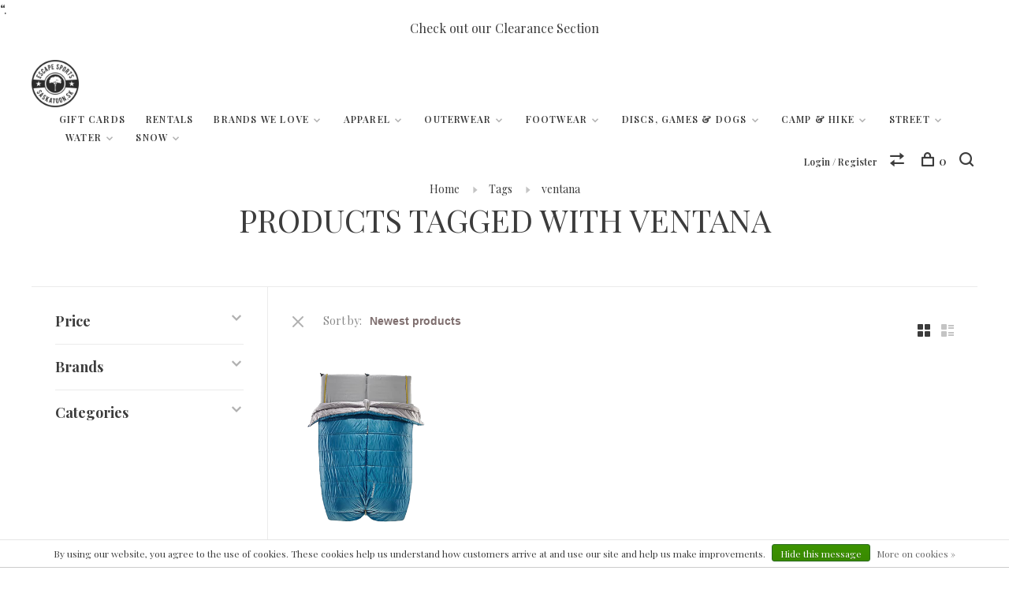

--- FILE ---
content_type: text/html;charset=utf-8
request_url: https://www.escapesports.ca/tags/ventana/
body_size: 21060
content:
<!DOCTYPE html>
<html lang="en">
  <head>
    <meta name="google-site-verification" content="Vi7kfyJViQCqXaBfHWT2OjX505Uy4rnREZMG5a9UlFI" />
    <meta name="viewport" content="width=device-width, initial-scale=1">
    <link rel="stylesheet" type="text/css" href="assets/normalize.css" />
		<link rel="stylesheet" type="text/css" href="assets/component.css" /> 
    <link href="https://fonts.googleapis.com/css?family=Montserrat:400,500,700,900|Ubuntu:400,500,700" rel="stylesheet">
    <script>var booqableOptions = { company: 'fd2c15ea-9507-4f9a-b5ed-17c538bc9c0b' }</script>
    <script src="https://d4lmxg2kcswpo.cloudfront.net/assets/store/booqable_v2.js"></script>
    <script src="https://ajax.googleapis.com/ajax/libs/jquery/3.1.0/jquery.min.js"></script>
    <script src="https://cdnjs.cloudflare.com/ajax/libs/jquery/2.1.3/jquery.min.js"></script>
    <script src="https://kit.fontawesome.com/e1ab92641f.js"></script>
    <!-- Facebook Pixel Code -->
<script>
  !function(f,b,e,v,n,t,s)
  {if(f.fbq)return;n=f.fbq=function(){n.callMethod?
  n.callMethod.apply(n,arguments):n.queue.push(arguments)};
  if(!f._fbq)f._fbq=n;n.push=n;n.loaded=!0;n.version='2.0';
  n.queue=[];t=b.createElement(e);t.async=!0;
  t.src=v;s=b.getElementsByTagName(e)[0];
  s.parentNode.insertBefore(t,s)}(window, document,'script',
  'https://connect.facebook.net/en_US/fbevents.js');
  fbq('init', '333436513981520');
  fbq('track', 'PageView');
</script>
<noscript><img height="1" width="1" style="display:none"
  src="https://www.facebook.com/tr?id=333436513981520&ev=PageView&noscript=1"
/></noscript>
<!-- End Facebook Pixel Code -->

   
          <!-- Google Tag Manager -->
      <script>(function(w,d,s,l,i){w[l]=w[l]||[];w[l].push({'gtm.start':
      new Date().getTime(),event:'gtm.js'});var f=d.getElementsByTagName(s)[0],
      j=d.createElement(s),dl=l!='dataLayer'?'&l='+l:'';j.async=true;j.src=
      'https://www.googletagmanager.com/gtm.js?id='+i+dl;f.parentNode.insertBefore(j,f);
      })(window,document,'script','dataLayer','G-3T1T6S5P52');</script>
      <!-- End Google Tag Manager -->
        
    <meta charset="utf-8"/>
<!-- [START] 'blocks/head.rain' -->
<!--

  (c) 2008-2026 Lightspeed Netherlands B.V.
  http://www.lightspeedhq.com
  Generated: 25-01-2026 @ 11:36:55

-->
<link rel="canonical" href="https://www.escapesports.ca/tags/ventana/"/>
<link rel="alternate" href="https://www.escapesports.ca/index.rss" type="application/rss+xml" title="New products"/>
<link href="https://cdn.shoplightspeed.com/assets/cookielaw.css?2025-02-20" rel="stylesheet" type="text/css"/>
<meta name="robots" content="noodp,noydir"/>
<meta property="og:url" content="https://www.escapesports.ca/tags/ventana/?source=facebook"/>
<meta property="og:site_name" content="Escape Sports Inc."/>
<meta property="og:title" content="ventana"/>
<meta property="og:description" content="Embrace the outdoors. Saskatoon&#039;s outdoor adventure and alternative sports hub, featuring products and brands you will be hard pressed to find anywhere else. Fr"/>
<script src="https://www.powr.io/powr.js?external-type=lightspeed"></script>
<script src="https://ajax.googleapis.com/ajax/libs/jquery/1.9.1/jquery.min.js"></script>
<script src="https://services.elfsight.com/lightspeed/assets/plugins/jquery.instashow.packaged.js"></script>
<script>
“<!—Google Tag Manager —><script>” & “<—Google Tag Manager —></script>“.
</script>
<script>
<meta name="google-site-verification" content="f0u97ggi9GAzkLRak1n6zU3fnK_1UK0bDIhxSU5XC8s" />
</script>
<script src="https://www.googletagmanager.com/gtag/js?id=G-3T1T6S5P52"></script>
<script>
window.dataLayer = window.dataLayer || [];
    function gtag(){dataLayer.push(arguments);}
    gtag('js', new Date());

    gtag('config', 'G-3T1T6S5P52');
</script>
<!--[if lt IE 9]>
<script src="https://cdn.shoplightspeed.com/assets/html5shiv.js?2025-02-20"></script>
<![endif]-->
<!-- [END] 'blocks/head.rain' -->
            
    <title>ventana - Escape Sports Inc.</title>
    <meta name="description" content="Embrace the outdoors. Saskatoon&#039;s outdoor adventure and alternative sports hub, featuring products and brands you will be hard pressed to find anywhere else. Fr" />
    <meta name="keywords" content="ventana" />
    <meta http-equiv="X-UA-Compatible" content="ie=edge">
    <meta name="viewport" content="width=device-width, initial-scale=1.0">
    <meta name="apple-mobile-web-app-capable" content="yes">
    <meta name="apple-mobile-web-app-status-bar-style" content="black">
    <meta name="viewport" content="width=device-width, initial-scale=1, maximum-scale=1, user-scalable=0"/>

    <link rel="shortcut icon" href="https://cdn.shoplightspeed.com/shops/622237/themes/7715/v/1118137/assets/favicon.ico?20251202190408" type="image/x-icon" />
    <link href='//fonts.googleapis.com/css?family=Playfair%20Display:400,400i,300,500,600,700,700i,800,900' rel='stylesheet' type='text/css'>
        <!--<link rel="stylesheet" href="https://cdn.shoplightspeed.com/shops/622237/themes/7715/assets/jquery-ui-min.css?20251218172039" type="text/css" />
    <link rel="stylesheet" href="https://cdn.shoplightspeed.com/shops/622237/themes/7715/assets/featherlight-min.css?20251218172039" type="text/css" />
    <link rel="stylesheet" href="https://cdn.shoplightspeed.com/shops/622237/themes/7715/assets/slick-lightbox.css?20251218172039" type="text/css" />
    <link rel="stylesheet" href="https://cdn.shoplightspeed.com/shops/622237/themes/7715/assets/jquery-background-video.css?20251218172039" type="text/css" />
    <link rel="stylesheet" href="https://cdn.shoplightspeed.com/shops/622237/themes/7715/assets/selectric.css?20251218172039" type="text/css" />
    <link rel="stylesheet" href="https://cdn.shoplightspeed.com/shops/622237/themes/7715/assets/reset.css?20251218172039">-->
    <link rel="stylesheet" href="https://cdn.shoplightspeed.com/assets/gui-2-0.css?2025-02-20" />
    <link rel="stylesheet" href="https://cdn.shoplightspeed.com/assets/gui-responsive-2-0.css?2025-02-20" /> 
    <link rel="stylesheet" href="https://cdn.shoplightspeed.com/shops/622237/themes/7715/assets/style.css?20251218172039">
    <link rel="stylesheet" href="https://cdn.shoplightspeed.com/shops/622237/themes/7715/assets/settings.css?20251218172039" />
    <link rel="stylesheet" href="https://cdn.shoplightspeed.com/shops/622237/themes/7715/assets/custom.css?20251218172039" />
    
    <script src="//ajax.googleapis.com/ajax/libs/jquery/3.0.0/jquery.min.js"></script>
    <script>
      	if( !window.jQuery ) document.write('<script src="https://cdn.shoplightspeed.com/shops/622237/themes/7715/assets/jquery-3.0.0.min.js?20251218172039"><\/script>');
    </script>
    <script src="//cdn.jsdelivr.net/npm/js-cookie@2/src/js.cookie.min.js"></script>
    
    <script src="https://cdn.shoplightspeed.com/assets/gui.js?2025-02-20"></script>
    <script src="https://cdn.shoplightspeed.com/assets/gui-responsive-2-0.js?2025-02-20"></script>
    <script src="https://cdn.shoplightspeed.com/shops/622237/themes/7715/assets/scripts-min.js?20251218172039"></script>
    
            
        
  </head>
  <body>
    
          <!-- Google Tag Manager (noscript) -->
      <noscript><iframe src="https://www.googletagmanager.com/ns.html?id=G-3T1T6S5P52"
      height="0" width="0" style="display:none;visibility:hidden"></iframe></noscript>
      <!-- End Google Tag Manager (noscript) -->
        
    <div class="page-content">
      
                                      	      	              	      	      	            
      <script>
      var product_image_size = '768x1024x1',
          product_in_stock_label = 'In stock',
          product_backorder_label = 'On backorder',
      		product_out_of_stock_label = 'Out of stock',
          product_multiple_variant_label = 'View all product options',
          show_variant_picker = 1,
          display_variant_picker_on = 'specific',
          show_newsletter_promo_popup = 1,
          newsletter_promo_delay = '13000',
          newsletter_promo_hide_until = '7',
      		currency_format = 'C$',
          number_format = '0,0.00',
      		shop_url = 'https://www.escapesports.ca/',
          shop_id = '622237',
        	readmore = 'Read more';
    	</script>
			
      
<a href="https://www.escapesports.ca/clearance/"><div class="notification-bar">Check out our Clearance Section</div></a>

<div class="mobile-nav-overlay"></div>

<header class="site-header site-header-lg mega-menu-header">
  
    
  <a href="https://www.escapesports.ca/" class="logo logo-lg ">
          <img src="https://cdn.shoplightspeed.com/shops/622237/themes/7715/assets/logo.png?20251218171930" alt="Escape Sports Inc." class="logo-image">
      <img src="https://cdn.shoplightspeed.com/shops/622237/themes/7715/assets/logo-white.png?20251218171930" alt="Escape Sports Inc." class="logo-image logo-image-white">
      </a>

  <nav class="main-nav nav-style">
    <ul>
      
                  
      	        <li class="">
          <a href="https://www.escapesports.ca/buy-gift-card/" title="Gift Cards">
            Gift Cards
          </a>
        </li>
                <li class="">
          <a href="https://fareharbor.com/embeds/book/escapesports/?full-items=yes" title="Rentals">
            Rentals
          </a>
        </li>
              
                        	
      	              
        <li class="menu-item-category-2559811 has-child">
          <a href="https://www.escapesports.ca/brands-we-love/">Brands We Love</a>
          <button class="mobile-menu-subopen"><span class="nc-icon-mini arrows-3_small-down"></span></button>                    <ul class="">
                          <li class="subsubitem">
                <a class="underline-hover" href="https://www.escapesports.ca/brands-we-love/armstrong-foils/" title="Armstrong Foils">Armstrong Foils</a>
                                              </li>
                          <li class="subsubitem">
                <a class="underline-hover" href="https://www.escapesports.ca/brands-we-love/astral/" title="Astral">Astral</a>
                                              </li>
                          <li class="subsubitem">
                <a class="underline-hover" href="https://www.escapesports.ca/brands-we-love/eno/" title="ENO">ENO</a>
                                              </li>
                          <li class="subsubitem">
                <a class="underline-hover" href="https://www.escapesports.ca/brands-we-love/esker/" title="Esker">Esker</a>
                                              </li>
                          <li class="subsubitem">
                <a class="underline-hover" href="https://www.escapesports.ca/brands-we-love/fubuki-boots/" title="Fubuki Boots">Fubuki Boots</a>
                                              </li>
                          <li class="subsubitem">
                <a class="underline-hover" href="https://www.escapesports.ca/brands-we-love/grangers/" title="Granger&#039;s">Granger&#039;s</a>
                                              </li>
                          <li class="subsubitem">
                <a class="underline-hover" href="https://www.escapesports.ca/brands-we-love/helly-hansen/" title="Helly Hansen">Helly Hansen</a>
                                              </li>
                          <li class="subsubitem">
                <a class="underline-hover" href="https://www.escapesports.ca/brands-we-love/hestra/" title="Hestra">Hestra</a>
                                              </li>
                          <li class="subsubitem">
                <a class="underline-hover" href="https://www.escapesports.ca/brands-we-love/hydro-flask/" title="Hydro Flask">Hydro Flask</a>
                                              </li>
                          <li class="subsubitem">
                <a class="underline-hover" href="https://www.escapesports.ca/brands-we-love/kavu/" title="KAVU">KAVU</a>
                                              </li>
                          <li class="subsubitem">
                <a class="underline-hover" href="https://www.escapesports.ca/brands-we-love/kuma/" title="KUMA">KUMA</a>
                                              </li>
                          <li class="subsubitem">
                <a class="underline-hover" href="https://www.escapesports.ca/brands-we-love/lems-shoes/" title="LEMS Shoes">LEMS Shoes</a>
                                              </li>
                          <li class="subsubitem">
                <a class="underline-hover" href="https://www.escapesports.ca/brands-we-love/madshus/" title="Madshus">Madshus</a>
                                              </li>
                          <li class="subsubitem">
                <a class="underline-hover" href="https://www.escapesports.ca/brands-we-love/maloja/" title="Maloja">Maloja</a>
                                              </li>
                          <li class="subsubitem">
                <a class="underline-hover" href="https://www.escapesports.ca/brands-we-love/nemo-equipment/" title="Nemo Equipment">Nemo Equipment</a>
                                              </li>
                          <li class="subsubitem">
                <a class="underline-hover" href="https://www.escapesports.ca/brands-we-love/olang/" title="Olang">Olang</a>
                                              </li>
                          <li class="subsubitem">
                <a class="underline-hover" href="https://www.escapesports.ca/brands-we-love/picture/" title="Picture ">Picture </a>
                                              </li>
                          <li class="subsubitem">
                <a class="underline-hover" href="https://www.escapesports.ca/brands-we-love/red-paddle-co/" title="Red Paddle Co.">Red Paddle Co.</a>
                                              </li>
                          <li class="subsubitem">
                <a class="underline-hover" href="https://www.escapesports.ca/brands-we-love/smartwool/" title="Smartwool">Smartwool</a>
                                              </li>
                          <li class="subsubitem">
                <a class="underline-hover" href="https://www.escapesports.ca/brands-we-love/vivo-barefoot/" title="VIVO Barefoot">VIVO Barefoot</a>
                                              </li>
                          <li class="subsubitem">
                <a class="underline-hover" href="https://www.escapesports.ca/brands-we-love/waboba/" title="Waboba">Waboba</a>
                                              </li>
                          <li class="subsubitem">
                <a class="underline-hover" href="https://www.escapesports.ca/brands-we-love/zeal-optics/" title="Zeal Optics">Zeal Optics</a>
                                              </li>
                      </ul>
                  </li>
              
        <li class="menu-item-category-3989189 has-child">
          <a href="https://www.escapesports.ca/apparel/">Apparel</a>
          <button class="mobile-menu-subopen"><span class="nc-icon-mini arrows-3_small-down"></span></button>                    <ul class="">
                          <li class="subsubitem has-child">
                <a class="underline-hover" href="https://www.escapesports.ca/apparel/escape-apparel/" title="Escape Apparel">Escape Apparel</a>
                <button class="mobile-menu-subopen"><span class="nc-icon-mini arrows-3_small-down"></span></button>                                <ul class="">
                                      <li class="subsubitem">
                      <a class="underline-hover" href="https://www.escapesports.ca/apparel/escape-apparel/mens-shirts-sweaters/" title="Men&#039;s Shirts &amp; Sweaters">Men&#039;s Shirts &amp; Sweaters</a>
                      
                    </li>
                   
                                      <li class="subsubitem">
                      <a class="underline-hover" href="https://www.escapesports.ca/apparel/escape-apparel/womens-shirts-sweaters/" title="Women&#039;s Shirts &amp; Sweaters">Women&#039;s Shirts &amp; Sweaters</a>
                      
                    </li>
                   
                                      <li class="subsubitem">
                      <a class="underline-hover" href="https://www.escapesports.ca/apparel/escape-apparel/kids-shirts-sweaters/" title="Kids Shirts &amp; Sweaters">Kids Shirts &amp; Sweaters</a>
                      
                    </li>
                   
                                      <li class="subsubitem">
                      <a class="underline-hover" href="https://www.escapesports.ca/apparel/escape-apparel/hats-beanies/" title="Hats &amp; Beanies">Hats &amp; Beanies</a>
                      
                    </li>
                   
                                      <li class="subsubitem">
                      <a class="underline-hover" href="https://www.escapesports.ca/apparel/escape-apparel/20th-anniversary/" title="20th Anniversary">20th Anniversary</a>
                      
                    </li>
                   
                                  </ul>
                              </li>
                          <li class="subsubitem has-child">
                <a class="underline-hover" href="https://www.escapesports.ca/apparel/mens/" title="Mens">Mens</a>
                <button class="mobile-menu-subopen"><span class="nc-icon-mini arrows-3_small-down"></span></button>                                <ul class="">
                                      <li class="subsubitem">
                      <a class="underline-hover" href="https://www.escapesports.ca/apparel/mens/long-sleeve-shirts/" title="Long Sleeve Shirts">Long Sleeve Shirts</a>
                      
                    </li>
                   
                                      <li class="subsubitem">
                      <a class="underline-hover" href="https://www.escapesports.ca/apparel/mens/button-ups/" title="Button Ups">Button Ups</a>
                      
                    </li>
                   
                                      <li class="subsubitem">
                      <a class="underline-hover" href="https://www.escapesports.ca/apparel/mens/sweaters-hoodies/" title="Sweaters/Hoodies">Sweaters/Hoodies</a>
                      
                    </li>
                   
                                      <li class="subsubitem">
                      <a class="underline-hover" href="https://www.escapesports.ca/apparel/mens/short-sleeve-shirts/" title="Short Sleeve Shirts">Short Sleeve Shirts</a>
                      
                    </li>
                   
                                      <li class="subsubitem">
                      <a class="underline-hover" href="https://www.escapesports.ca/apparel/mens/tank-tops/" title="Tank Tops">Tank Tops</a>
                      
                    </li>
                   
                                      <li class="subsubitem">
                      <a class="underline-hover" href="https://www.escapesports.ca/apparel/mens/shorts/" title="Shorts">Shorts</a>
                      
                    </li>
                   
                                      <li class="subsubitem">
                      <a class="underline-hover" href="https://www.escapesports.ca/apparel/mens/pants/" title="Pants">Pants</a>
                      
                    </li>
                   
                                      <li class="subsubitem">
                      <a class="underline-hover" href="https://www.escapesports.ca/apparel/mens/underwear/" title="Underwear">Underwear</a>
                      
                    </li>
                   
                                      <li class="subsubitem">
                      <a class="underline-hover" href="https://www.escapesports.ca/apparel/mens/swimwear/" title="Swimwear">Swimwear</a>
                      
                    </li>
                   
                                  </ul>
                              </li>
                          <li class="subsubitem has-child">
                <a class="underline-hover" href="https://www.escapesports.ca/apparel/womens/" title="Womens">Womens</a>
                <button class="mobile-menu-subopen"><span class="nc-icon-mini arrows-3_small-down"></span></button>                                <ul class="">
                                      <li class="subsubitem">
                      <a class="underline-hover" href="https://www.escapesports.ca/apparel/womens/long-sleeve-shirts/" title="Long Sleeve Shirts">Long Sleeve Shirts</a>
                      
                    </li>
                   
                                      <li class="subsubitem">
                      <a class="underline-hover" href="https://www.escapesports.ca/apparel/womens/button-ups/" title="Button Ups">Button Ups</a>
                      
                    </li>
                   
                                      <li class="subsubitem">
                      <a class="underline-hover" href="https://www.escapesports.ca/apparel/womens/sweaters-hoodies/" title="Sweaters/Hoodies">Sweaters/Hoodies</a>
                      
                    </li>
                   
                                      <li class="subsubitem">
                      <a class="underline-hover" href="https://www.escapesports.ca/apparel/womens/short-sleeve-shirts/" title="Short Sleeve Shirts">Short Sleeve Shirts</a>
                      
                    </li>
                   
                                      <li class="subsubitem">
                      <a class="underline-hover" href="https://www.escapesports.ca/apparel/womens/tank-tops/" title="Tank Tops">Tank Tops</a>
                      
                    </li>
                   
                                      <li class="subsubitem">
                      <a class="underline-hover" href="https://www.escapesports.ca/apparel/womens/shorts/" title="Shorts">Shorts</a>
                      
                    </li>
                   
                                      <li class="subsubitem">
                      <a class="underline-hover" href="https://www.escapesports.ca/apparel/womens/pants/" title="Pants">Pants</a>
                      
                    </li>
                   
                                      <li class="subsubitem">
                      <a class="underline-hover" href="https://www.escapesports.ca/apparel/womens/rompers-playsuits/" title="Rompers &amp; Playsuits">Rompers &amp; Playsuits</a>
                      
                    </li>
                   
                                      <li class="subsubitem">
                      <a class="underline-hover" href="https://www.escapesports.ca/apparel/womens/dresses-skirts-wraps/" title="Dresses, Skirts &amp; Wraps">Dresses, Skirts &amp; Wraps</a>
                      
                    </li>
                   
                                      <li class="subsubitem">
                      <a class="underline-hover" href="https://www.escapesports.ca/apparel/womens/leggings-tights/" title="Leggings &amp; Tights">Leggings &amp; Tights</a>
                      
                    </li>
                   
                                      <li class="subsubitem">
                      <a class="underline-hover" href="https://www.escapesports.ca/apparel/womens/underwear/" title="Underwear">Underwear</a>
                      
                    </li>
                   
                                      <li class="subsubitem">
                      <a class="underline-hover" href="https://www.escapesports.ca/apparel/womens/swimwear/" title="Swimwear">Swimwear</a>
                      
                    </li>
                   
                                  </ul>
                              </li>
                          <li class="subsubitem has-child">
                <a class="underline-hover" href="https://www.escapesports.ca/apparel/kids/" title="Kids">Kids</a>
                <button class="mobile-menu-subopen"><span class="nc-icon-mini arrows-3_small-down"></span></button>                                <ul class="">
                                      <li class="subsubitem">
                      <a class="underline-hover" href="https://www.escapesports.ca/apparel/kids/sweaters-hoodies/" title="Sweaters/Hoodies">Sweaters/Hoodies</a>
                      
                    </li>
                   
                                      <li class="subsubitem">
                      <a class="underline-hover" href="https://www.escapesports.ca/apparel/kids/shirts/" title="Shirts">Shirts</a>
                      
                    </li>
                   
                                      <li class="subsubitem">
                      <a class="underline-hover" href="https://www.escapesports.ca/apparel/kids/underwear/" title="Underwear">Underwear</a>
                      
                    </li>
                   
                                  </ul>
                              </li>
                          <li class="subsubitem has-child">
                <a class="underline-hover" href="https://www.escapesports.ca/apparel/socks/" title="Socks">Socks</a>
                <button class="mobile-menu-subopen"><span class="nc-icon-mini arrows-3_small-down"></span></button>                                <ul class="">
                                      <li class="subsubitem">
                      <a class="underline-hover" href="https://www.escapesports.ca/apparel/socks/kids/" title="Kids">Kids</a>
                      
                    </li>
                   
                                      <li class="subsubitem">
                      <a class="underline-hover" href="https://www.escapesports.ca/apparel/socks/womens/" title="Womens">Womens</a>
                      
                    </li>
                   
                                      <li class="subsubitem">
                      <a class="underline-hover" href="https://www.escapesports.ca/apparel/socks/unisex/" title="Unisex">Unisex</a>
                      
                    </li>
                   
                                  </ul>
                              </li>
                      </ul>
                  </li>
              
        <li class="menu-item-category-4111084 has-child">
          <a href="https://www.escapesports.ca/outerwear/">Outerwear</a>
          <button class="mobile-menu-subopen"><span class="nc-icon-mini arrows-3_small-down"></span></button>                    <ul class="">
                          <li class="subsubitem has-child">
                <a class="underline-hover" href="https://www.escapesports.ca/outerwear/mens/" title="Mens">Mens</a>
                <button class="mobile-menu-subopen"><span class="nc-icon-mini arrows-3_small-down"></span></button>                                <ul class="">
                                      <li class="subsubitem">
                      <a class="underline-hover" href="https://www.escapesports.ca/outerwear/mens/baselayers/" title="Baselayers">Baselayers</a>
                      
                    </li>
                   
                                      <li class="subsubitem">
                      <a class="underline-hover" href="https://www.escapesports.ca/outerwear/mens/midlayers/" title="Midlayers">Midlayers</a>
                      
                    </li>
                   
                                      <li class="subsubitem">
                      <a class="underline-hover" href="https://www.escapesports.ca/outerwear/mens/insulated-jackets/" title="Insulated Jackets">Insulated Jackets</a>
                      
                    </li>
                   
                                      <li class="subsubitem">
                      <a class="underline-hover" href="https://www.escapesports.ca/outerwear/mens/insulated-pants/" title="Insulated Pants">Insulated Pants</a>
                      
                    </li>
                   
                                      <li class="subsubitem">
                      <a class="underline-hover" href="https://www.escapesports.ca/outerwear/mens/shell-jackets/" title="Shell Jackets">Shell Jackets</a>
                      
                    </li>
                   
                                      <li class="subsubitem">
                      <a class="underline-hover" href="https://www.escapesports.ca/outerwear/mens/shell-pants/" title="Shell Pants">Shell Pants</a>
                      
                    </li>
                   
                                      <li class="subsubitem">
                      <a class="underline-hover" href="https://www.escapesports.ca/outerwear/mens/fleece-jackets/" title="Fleece Jackets">Fleece Jackets</a>
                      
                    </li>
                   
                                      <li class="subsubitem">
                      <a class="underline-hover" href="https://www.escapesports.ca/outerwear/mens/vests/" title="Vests">Vests</a>
                      
                    </li>
                   
                                      <li class="subsubitem">
                      <a class="underline-hover" href="https://www.escapesports.ca/outerwear/mens/casual-jackets/" title="Casual Jackets">Casual Jackets</a>
                      
                    </li>
                   
                                      <li class="subsubitem">
                      <a class="underline-hover" href="https://www.escapesports.ca/outerwear/mens/softshell-hoodies/" title="Softshell Hoodies">Softshell Hoodies</a>
                      
                    </li>
                   
                                  </ul>
                              </li>
                          <li class="subsubitem has-child">
                <a class="underline-hover" href="https://www.escapesports.ca/outerwear/womens/" title="Womens">Womens</a>
                <button class="mobile-menu-subopen"><span class="nc-icon-mini arrows-3_small-down"></span></button>                                <ul class="">
                                      <li class="subsubitem">
                      <a class="underline-hover" href="https://www.escapesports.ca/outerwear/womens/baselayers/" title="Baselayers">Baselayers</a>
                      
                    </li>
                   
                                      <li class="subsubitem">
                      <a class="underline-hover" href="https://www.escapesports.ca/outerwear/womens/midlayers/" title="Midlayers">Midlayers</a>
                      
                    </li>
                   
                                      <li class="subsubitem">
                      <a class="underline-hover" href="https://www.escapesports.ca/outerwear/womens/insulated-jackets/" title="Insulated Jackets">Insulated Jackets</a>
                      
                    </li>
                   
                                      <li class="subsubitem">
                      <a class="underline-hover" href="https://www.escapesports.ca/outerwear/womens/insulated-pants/" title="Insulated Pants">Insulated Pants</a>
                      
                    </li>
                   
                                      <li class="subsubitem">
                      <a class="underline-hover" href="https://www.escapesports.ca/outerwear/womens/shell-jackets/" title="Shell Jackets">Shell Jackets</a>
                      
                    </li>
                   
                                      <li class="subsubitem">
                      <a class="underline-hover" href="https://www.escapesports.ca/outerwear/womens/shell-pants/" title="Shell Pants">Shell Pants</a>
                      
                    </li>
                   
                                      <li class="subsubitem">
                      <a class="underline-hover" href="https://www.escapesports.ca/outerwear/womens/fleece-jackets/" title="Fleece Jackets">Fleece Jackets</a>
                      
                    </li>
                   
                                      <li class="subsubitem">
                      <a class="underline-hover" href="https://www.escapesports.ca/outerwear/womens/vests/" title="Vests">Vests</a>
                      
                    </li>
                   
                                      <li class="subsubitem">
                      <a class="underline-hover" href="https://www.escapesports.ca/outerwear/womens/casual-jackets/" title="Casual Jackets">Casual Jackets</a>
                      
                    </li>
                   
                                  </ul>
                              </li>
                          <li class="subsubitem has-child">
                <a class="underline-hover" href="https://www.escapesports.ca/outerwear/kids/" title="Kids">Kids</a>
                <button class="mobile-menu-subopen"><span class="nc-icon-mini arrows-3_small-down"></span></button>                                <ul class="">
                                      <li class="subsubitem">
                      <a class="underline-hover" href="https://www.escapesports.ca/outerwear/kids/baselayers/" title="Baselayers">Baselayers</a>
                      
                    </li>
                   
                                      <li class="subsubitem">
                      <a class="underline-hover" href="https://www.escapesports.ca/outerwear/kids/insulated-jackets/" title="Insulated Jackets">Insulated Jackets</a>
                      
                    </li>
                   
                                      <li class="subsubitem">
                      <a class="underline-hover" href="https://www.escapesports.ca/outerwear/kids/insulated-pants/" title="Insulated Pants">Insulated Pants</a>
                      
                    </li>
                   
                                      <li class="subsubitem">
                      <a class="underline-hover" href="https://www.escapesports.ca/outerwear/kids/shell-jackets/" title="Shell Jackets">Shell Jackets</a>
                      
                    </li>
                   
                                  </ul>
                              </li>
                          <li class="subsubitem has-child">
                <a class="underline-hover" href="https://www.escapesports.ca/outerwear/handwear/" title="Handwear">Handwear</a>
                <button class="mobile-menu-subopen"><span class="nc-icon-mini arrows-3_small-down"></span></button>                                <ul class="">
                                      <li class="subsubitem">
                      <a class="underline-hover" href="https://www.escapesports.ca/outerwear/handwear/5-finger-gloves/" title="5-Finger Gloves">5-Finger Gloves</a>
                      
                    </li>
                   
                                      <li class="subsubitem">
                      <a class="underline-hover" href="https://www.escapesports.ca/outerwear/handwear/3-finger-gloves/" title="3-Finger Gloves">3-Finger Gloves</a>
                      
                    </li>
                   
                                      <li class="subsubitem">
                      <a class="underline-hover" href="https://www.escapesports.ca/outerwear/handwear/mitts/" title="Mitts">Mitts</a>
                      
                    </li>
                   
                                      <li class="subsubitem">
                      <a class="underline-hover" href="https://www.escapesports.ca/outerwear/handwear/liners-cuffs-care/" title="Liners, Cuffs &amp; Care">Liners, Cuffs &amp; Care</a>
                      
                    </li>
                   
                                  </ul>
                              </li>
                          <li class="subsubitem has-child">
                <a class="underline-hover" href="https://www.escapesports.ca/outerwear/accessories/" title="Accessories">Accessories</a>
                <button class="mobile-menu-subopen"><span class="nc-icon-mini arrows-3_small-down"></span></button>                                <ul class="">
                                      <li class="subsubitem">
                      <a class="underline-hover" href="https://www.escapesports.ca/outerwear/accessories/belts-suspenders/" title="Belts &amp; Suspenders">Belts &amp; Suspenders</a>
                      
                    </li>
                   
                                      <li class="subsubitem">
                      <a class="underline-hover" href="https://www.escapesports.ca/outerwear/accessories/gaiters/" title="Gaiters">Gaiters</a>
                      
                    </li>
                   
                                      <li class="subsubitem">
                      <a class="underline-hover" href="https://www.escapesports.ca/outerwear/accessories/gear-care/" title="Gear Care">Gear Care</a>
                      
                    </li>
                   
                                      <li class="subsubitem">
                      <a class="underline-hover" href="https://www.escapesports.ca/outerwear/accessories/hats-caps/" title="Hats &amp; Caps">Hats &amp; Caps</a>
                      
                    </li>
                   
                                      <li class="subsubitem">
                      <a class="underline-hover" href="https://www.escapesports.ca/outerwear/accessories/neckwear/" title="Neckwear">Neckwear</a>
                      
                    </li>
                   
                                      <li class="subsubitem">
                      <a class="underline-hover" href="https://www.escapesports.ca/outerwear/accessories/ponchos/" title="Ponchos">Ponchos</a>
                      
                    </li>
                   
                                      <li class="subsubitem">
                      <a class="underline-hover" href="https://www.escapesports.ca/outerwear/accessories/sand-socks/" title="Sand Socks">Sand Socks</a>
                      
                    </li>
                   
                                      <li class="subsubitem">
                      <a class="underline-hover" href="https://www.escapesports.ca/outerwear/accessories/sun-cycling-glasses/" title="Sun &amp; Cycling Glasses">Sun &amp; Cycling Glasses</a>
                      
                    </li>
                   
                                      <li class="subsubitem">
                      <a class="underline-hover" href="https://www.escapesports.ca/outerwear/accessories/toques-headbands/" title="Toques &amp; Headbands">Toques &amp; Headbands</a>
                      
                    </li>
                   
                                  </ul>
                              </li>
                      </ul>
                  </li>
              
        <li class="menu-item-category-1257285 has-child">
          <a href="https://www.escapesports.ca/footwear/">Footwear</a>
          <button class="mobile-menu-subopen"><span class="nc-icon-mini arrows-3_small-down"></span></button>                    <ul class="">
                          <li class="subsubitem has-child">
                <a class="underline-hover" href="https://www.escapesports.ca/footwear/barefoot-footwear/" title="Barefoot Footwear">Barefoot Footwear</a>
                <button class="mobile-menu-subopen"><span class="nc-icon-mini arrows-3_small-down"></span></button>                                <ul class="">
                                      <li class="subsubitem">
                      <a class="underline-hover" href="https://www.escapesports.ca/footwear/barefoot-footwear/lems/" title="LEMS">LEMS</a>
                      
                    </li>
                   
                                      <li class="subsubitem">
                      <a class="underline-hover" href="https://www.escapesports.ca/footwear/barefoot-footwear/lems-insoles/" title="LEMS Insoles">LEMS Insoles</a>
                      
                    </li>
                   
                                      <li class="subsubitem">
                      <a class="underline-hover" href="https://www.escapesports.ca/footwear/barefoot-footwear/vivobarefoot/" title="Vivobarefoot">Vivobarefoot</a>
                      
                    </li>
                   
                                      <li class="subsubitem">
                      <a class="underline-hover" href="https://www.escapesports.ca/footwear/barefoot-footwear/shamma-sandals/" title="Shamma Sandals">Shamma Sandals</a>
                      
                    </li>
                   
                                      <li class="subsubitem">
                      <a class="underline-hover" href="https://www.escapesports.ca/footwear/barefoot-footwear/astral-water-shoes/" title="Astral Water Shoes">Astral Water Shoes</a>
                      
                    </li>
                   
                                  </ul>
                              </li>
                          <li class="subsubitem has-child">
                <a class="underline-hover" href="https://www.escapesports.ca/footwear/unisex/" title="Unisex">Unisex</a>
                <button class="mobile-menu-subopen"><span class="nc-icon-mini arrows-3_small-down"></span></button>                                <ul class="">
                                      <li class="subsubitem">
                      <a class="underline-hover" href="https://www.escapesports.ca/footwear/unisex/casual-boots-hikers/" title="Casual Boots &amp; Hikers">Casual Boots &amp; Hikers</a>
                      
                    </li>
                   
                                      <li class="subsubitem">
                      <a class="underline-hover" href="https://www.escapesports.ca/footwear/unisex/sandals/" title="Sandals">Sandals</a>
                      
                    </li>
                   
                                      <li class="subsubitem">
                      <a class="underline-hover" href="https://www.escapesports.ca/footwear/unisex/shoes/" title="Shoes">Shoes</a>
                      
                    </li>
                   
                                      <li class="subsubitem">
                      <a class="underline-hover" href="https://www.escapesports.ca/footwear/unisex/winter-boots/" title="Winter Boots">Winter Boots</a>
                      
                    </li>
                   
                                  </ul>
                              </li>
                          <li class="subsubitem has-child">
                <a class="underline-hover" href="https://www.escapesports.ca/footwear/mens/" title="Mens">Mens</a>
                <button class="mobile-menu-subopen"><span class="nc-icon-mini arrows-3_small-down"></span></button>                                <ul class="">
                                      <li class="subsubitem">
                      <a class="underline-hover" href="https://www.escapesports.ca/footwear/mens/casual-boots-hikers/" title="Casual Boots &amp; Hikers">Casual Boots &amp; Hikers</a>
                      
                    </li>
                   
                                      <li class="subsubitem">
                      <a class="underline-hover" href="https://www.escapesports.ca/footwear/mens/sandals/" title="Sandals">Sandals</a>
                      
                    </li>
                   
                                      <li class="subsubitem">
                      <a class="underline-hover" href="https://www.escapesports.ca/footwear/mens/shoes/" title="Shoes">Shoes</a>
                      
                    </li>
                   
                                      <li class="subsubitem">
                      <a class="underline-hover" href="https://www.escapesports.ca/footwear/mens/winter-boots/" title="Winter Boots">Winter Boots</a>
                      
                    </li>
                   
                                  </ul>
                              </li>
                          <li class="subsubitem has-child">
                <a class="underline-hover" href="https://www.escapesports.ca/footwear/womens/" title="Womens">Womens</a>
                <button class="mobile-menu-subopen"><span class="nc-icon-mini arrows-3_small-down"></span></button>                                <ul class="">
                                      <li class="subsubitem">
                      <a class="underline-hover" href="https://www.escapesports.ca/footwear/womens/casual-boots-hikers/" title="Casual Boots &amp; Hikers">Casual Boots &amp; Hikers</a>
                      
                    </li>
                   
                                      <li class="subsubitem">
                      <a class="underline-hover" href="https://www.escapesports.ca/footwear/womens/sandals/" title="Sandals">Sandals</a>
                      
                    </li>
                   
                                      <li class="subsubitem">
                      <a class="underline-hover" href="https://www.escapesports.ca/footwear/womens/shoes/" title="Shoes">Shoes</a>
                      
                    </li>
                   
                                      <li class="subsubitem">
                      <a class="underline-hover" href="https://www.escapesports.ca/footwear/womens/winter-boots/" title="Winter Boots">Winter Boots</a>
                      
                    </li>
                   
                                  </ul>
                              </li>
                          <li class="subsubitem has-child">
                <a class="underline-hover" href="https://www.escapesports.ca/footwear/kids/" title="Kids">Kids</a>
                <button class="mobile-menu-subopen"><span class="nc-icon-mini arrows-3_small-down"></span></button>                                <ul class="">
                                      <li class="subsubitem">
                      <a class="underline-hover" href="https://www.escapesports.ca/footwear/kids/boots/" title="Boots">Boots</a>
                      
                    </li>
                   
                                      <li class="subsubitem">
                      <a class="underline-hover" href="https://www.escapesports.ca/footwear/kids/sandals/" title="Sandals">Sandals</a>
                      
                    </li>
                   
                                      <li class="subsubitem">
                      <a class="underline-hover" href="https://www.escapesports.ca/footwear/kids/shoes/" title="Shoes">Shoes</a>
                      
                    </li>
                   
                                  </ul>
                              </li>
                          <li class="subsubitem has-child">
                <a class="underline-hover" href="https://www.escapesports.ca/footwear/accessories/" title="Accessories">Accessories</a>
                <button class="mobile-menu-subopen"><span class="nc-icon-mini arrows-3_small-down"></span></button>                                <ul class="">
                                      <li class="subsubitem">
                      <a class="underline-hover" href="https://www.escapesports.ca/footwear/accessories/lems-insoles/" title="LEMS Insoles">LEMS Insoles</a>
                      
                    </li>
                   
                                      <li class="subsubitem">
                      <a class="underline-hover" href="https://www.escapesports.ca/footwear/accessories/foot-health/" title="Foot Health">Foot Health</a>
                      
                    </li>
                   
                                      <li class="subsubitem">
                      <a class="underline-hover" href="https://www.escapesports.ca/footwear/accessories/shoe-care/" title="Shoe Care">Shoe Care</a>
                      
                    </li>
                   
                                      <li class="subsubitem">
                      <a class="underline-hover" href="https://www.escapesports.ca/footwear/accessories/traction/" title="Traction">Traction</a>
                      
                    </li>
                   
                                  </ul>
                              </li>
                      </ul>
                  </li>
              
        <li class="menu-item-category-1214628 has-child">
          <a href="https://www.escapesports.ca/discs-games-dogs/">Discs, Games &amp; Dogs</a>
          <button class="mobile-menu-subopen"><span class="nc-icon-mini arrows-3_small-down"></span></button>                    <ul class="">
                          <li class="subsubitem has-child">
                <a class="underline-hover" href="https://www.escapesports.ca/discs-games-dogs/indoor-games/" title="Indoor Games">Indoor Games</a>
                <button class="mobile-menu-subopen"><span class="nc-icon-mini arrows-3_small-down"></span></button>                                <ul class="">
                                      <li class="subsubitem">
                      <a class="underline-hover" href="https://www.escapesports.ca/discs-games-dogs/indoor-games/binho-boards-accessories/" title="Binho Boards &amp; Accessories">Binho Boards &amp; Accessories</a>
                      
                    </li>
                   
                                      <li class="subsubitem">
                      <a class="underline-hover" href="https://www.escapesports.ca/discs-games-dogs/indoor-games/bouncy-balls/" title="Bouncy Balls">Bouncy Balls</a>
                      
                    </li>
                   
                                      <li class="subsubitem">
                      <a class="underline-hover" href="https://www.escapesports.ca/discs-games-dogs/indoor-games/crokinole-boards/" title="Crokinole Boards">Crokinole Boards</a>
                      
                    </li>
                   
                                      <li class="subsubitem">
                      <a class="underline-hover" href="https://www.escapesports.ca/discs-games-dogs/indoor-games/toys/" title="Toys">Toys</a>
                      
                    </li>
                   
                                  </ul>
                              </li>
                          <li class="subsubitem has-child">
                <a class="underline-hover" href="https://www.escapesports.ca/discs-games-dogs/outdoor-games/" title="Outdoor Games">Outdoor Games</a>
                <button class="mobile-menu-subopen"><span class="nc-icon-mini arrows-3_small-down"></span></button>                                <ul class="">
                                      <li class="subsubitem">
                      <a class="underline-hover" href="https://www.escapesports.ca/discs-games-dogs/outdoor-games/beach-toys/" title="Beach Toys">Beach Toys</a>
                      
                    </li>
                   
                                      <li class="subsubitem">
                      <a class="underline-hover" href="https://www.escapesports.ca/discs-games-dogs/outdoor-games/spikeball-accessories/" title="Spikeball &amp; Accessories">Spikeball &amp; Accessories</a>
                      
                    </li>
                   
                                      <li class="subsubitem">
                      <a class="underline-hover" href="https://www.escapesports.ca/discs-games-dogs/outdoor-games/aerobie-boomerangs/" title="Aerobie &amp; Boomerangs">Aerobie &amp; Boomerangs</a>
                      
                    </li>
                   
                                      <li class="subsubitem">
                      <a class="underline-hover" href="https://www.escapesports.ca/discs-games-dogs/outdoor-games/throw-catch-discs/" title="Throw &amp; Catch Discs">Throw &amp; Catch Discs</a>
                      
                    </li>
                   
                                      <li class="subsubitem">
                      <a class="underline-hover" href="https://www.escapesports.ca/discs-games-dogs/outdoor-games/footbags/" title="Footbags">Footbags</a>
                      
                    </li>
                   
                                      <li class="subsubitem">
                      <a class="underline-hover" href="https://www.escapesports.ca/discs-games-dogs/outdoor-games/slackline-kits/" title="Slackline Kits">Slackline Kits</a>
                      
                    </li>
                   
                                      <li class="subsubitem">
                      <a class="underline-hover" href="https://www.escapesports.ca/discs-games-dogs/outdoor-games/bucket-golf/" title="Bucket Golf">Bucket Golf</a>
                      
                    </li>
                   
                                  </ul>
                              </li>
                          <li class="subsubitem has-child">
                <a class="underline-hover" href="https://www.escapesports.ca/discs-games-dogs/disc-golf/" title="Disc Golf">Disc Golf</a>
                <button class="mobile-menu-subopen"><span class="nc-icon-mini arrows-3_small-down"></span></button>                                <ul class="">
                                      <li class="subsubitem">
                      <a class="underline-hover" href="https://www.escapesports.ca/discs-games-dogs/disc-golf/accessories/" title="Accessories">Accessories</a>
                      
                    </li>
                   
                                      <li class="subsubitem">
                      <a class="underline-hover" href="https://www.escapesports.ca/discs-games-dogs/disc-golf/apparel/" title="Apparel">Apparel</a>
                      
                    </li>
                   
                                      <li class="subsubitem">
                      <a class="underline-hover" href="https://www.escapesports.ca/discs-games-dogs/disc-golf/bags/" title="Bags">Bags</a>
                      
                    </li>
                   
                                      <li class="subsubitem">
                      <a class="underline-hover" href="https://www.escapesports.ca/discs-games-dogs/disc-golf/carts/" title="Carts">Carts</a>
                      
                    </li>
                   
                                      <li class="subsubitem">
                      <a class="underline-hover" href="https://www.escapesports.ca/discs-games-dogs/disc-golf/discs/" title="Discs">Discs</a>
                      
                    </li>
                   
                                      <li class="subsubitem">
                      <a class="underline-hover" href="https://www.escapesports.ca/discs-games-dogs/disc-golf/starter-sets/" title="Starter Sets">Starter Sets</a>
                      
                    </li>
                   
                                      <li class="subsubitem">
                      <a class="underline-hover" href="https://www.escapesports.ca/discs-games-dogs/disc-golf/targets-baskets/" title="Targets &amp; Baskets">Targets &amp; Baskets</a>
                      
                    </li>
                   
                                  </ul>
                              </li>
                          <li class="subsubitem has-child">
                <a class="underline-hover" href="https://www.escapesports.ca/discs-games-dogs/dog-gear/" title="Dog Gear">Dog Gear</a>
                <button class="mobile-menu-subopen"><span class="nc-icon-mini arrows-3_small-down"></span></button>                                <ul class="">
                                      <li class="subsubitem">
                      <a class="underline-hover" href="https://www.escapesports.ca/discs-games-dogs/dog-gear/accessories-gear/" title="Accessories/Gear">Accessories/Gear</a>
                      
                    </li>
                   
                                      <li class="subsubitem">
                      <a class="underline-hover" href="https://www.escapesports.ca/discs-games-dogs/dog-gear/mush-equipment/" title="Mush Equipment">Mush Equipment</a>
                      
                    </li>
                   
                                      <li class="subsubitem">
                      <a class="underline-hover" href="https://www.escapesports.ca/discs-games-dogs/dog-gear/dog-discs/" title="Dog Discs">Dog Discs</a>
                      
                    </li>
                   
                                      <li class="subsubitem">
                      <a class="underline-hover" href="https://www.escapesports.ca/discs-games-dogs/dog-gear/toys/" title="Toys">Toys</a>
                      
                    </li>
                   
                                  </ul>
                              </li>
                      </ul>
                  </li>
              
        <li class="menu-item-category-3989187 has-child">
          <a href="https://www.escapesports.ca/camp-hike/">Camp &amp; Hike</a>
          <button class="mobile-menu-subopen"><span class="nc-icon-mini arrows-3_small-down"></span></button>                    <ul class="">
                          <li class="subsubitem has-child">
                <a class="underline-hover" href="https://www.escapesports.ca/camp-hike/accessories/" title="Accessories">Accessories</a>
                <button class="mobile-menu-subopen"><span class="nc-icon-mini arrows-3_small-down"></span></button>                                <ul class="">
                                      <li class="subsubitem">
                      <a class="underline-hover" href="https://www.escapesports.ca/camp-hike/accessories/gear-care-repair/" title="Gear Care &amp; Repair">Gear Care &amp; Repair</a>
                      
                    </li>
                   
                                      <li class="subsubitem">
                      <a class="underline-hover" href="https://www.escapesports.ca/camp-hike/accessories/headlamps-lighting/" title="Headlamps &amp; Lighting">Headlamps &amp; Lighting</a>
                      
                    </li>
                   
                                      <li class="subsubitem">
                      <a class="underline-hover" href="https://www.escapesports.ca/camp-hike/accessories/hiking-poles/" title="Hiking Poles">Hiking Poles</a>
                      
                    </li>
                   
                                      <li class="subsubitem">
                      <a class="underline-hover" href="https://www.escapesports.ca/camp-hike/accessories/skincare/" title="Skincare">Skincare</a>
                      
                    </li>
                   
                                      <li class="subsubitem">
                      <a class="underline-hover" href="https://www.escapesports.ca/camp-hike/accessories/survival-gear-first-aid/" title="Survival Gear &amp; First Aid">Survival Gear &amp; First Aid</a>
                      
                    </li>
                   
                                      <li class="subsubitem">
                      <a class="underline-hover" href="https://www.escapesports.ca/camp-hike/accessories/towels/" title="Towels">Towels</a>
                      
                    </li>
                   
                                      <li class="subsubitem">
                      <a class="underline-hover" href="https://www.escapesports.ca/camp-hike/accessories/umbrellas/" title="Umbrellas">Umbrellas</a>
                      
                    </li>
                   
                                  </ul>
                              </li>
                          <li class="subsubitem has-child">
                <a class="underline-hover" href="https://www.escapesports.ca/camp-hike/bags/" title="Bags">Bags</a>
                <button class="mobile-menu-subopen"><span class="nc-icon-mini arrows-3_small-down"></span></button>                                <ul class="">
                                      <li class="subsubitem">
                      <a class="underline-hover" href="https://www.escapesports.ca/camp-hike/bags/dry-bags-stuff-sacks/" title="Dry Bags &amp; Stuff Sacks">Dry Bags &amp; Stuff Sacks</a>
                      
                    </li>
                   
                                      <li class="subsubitem">
                      <a class="underline-hover" href="https://www.escapesports.ca/camp-hike/bags/casual-lifestyle/" title="Casual &amp; Lifestyle">Casual &amp; Lifestyle</a>
                      
                    </li>
                   
                                      <li class="subsubitem">
                      <a class="underline-hover" href="https://www.escapesports.ca/camp-hike/bags/fanny-packs/" title="Fanny Packs">Fanny Packs</a>
                      
                    </li>
                   
                                      <li class="subsubitem">
                      <a class="underline-hover" href="https://www.escapesports.ca/camp-hike/bags/wallets-purses/" title="Wallets &amp; Purses">Wallets &amp; Purses</a>
                      
                    </li>
                   
                                      <li class="subsubitem">
                      <a class="underline-hover" href="https://www.escapesports.ca/camp-hike/bags/backpack-accessories/" title="Backpack Accessories">Backpack Accessories</a>
                      
                    </li>
                   
                                      <li class="subsubitem">
                      <a class="underline-hover" href="https://www.escapesports.ca/camp-hike/bags/hiking-backpacks/" title="Hiking Backpacks">Hiking Backpacks</a>
                      
                    </li>
                   
                                  </ul>
                              </li>
                          <li class="subsubitem has-child">
                <a class="underline-hover" href="https://www.escapesports.ca/camp-hike/camp-kitchen/" title="Camp Kitchen">Camp Kitchen</a>
                <button class="mobile-menu-subopen"><span class="nc-icon-mini arrows-3_small-down"></span></button>                                <ul class="">
                                      <li class="subsubitem">
                      <a class="underline-hover" href="https://www.escapesports.ca/camp-hike/camp-kitchen/cocktail-hour/" title="Cocktail Hour">Cocktail Hour</a>
                      
                    </li>
                   
                                      <li class="subsubitem">
                      <a class="underline-hover" href="https://www.escapesports.ca/camp-hike/camp-kitchen/coffee-makers-mugs-more/" title="Coffee Makers, Mugs &amp; More">Coffee Makers, Mugs &amp; More</a>
                      
                    </li>
                   
                                      <li class="subsubitem">
                      <a class="underline-hover" href="https://www.escapesports.ca/camp-hike/camp-kitchen/coolers-lunch-kits/" title="Coolers &amp; Lunch Kits">Coolers &amp; Lunch Kits</a>
                      
                    </li>
                   
                                      <li class="subsubitem">
                      <a class="underline-hover" href="https://www.escapesports.ca/camp-hike/camp-kitchen/food-supplements/" title="Food &amp; Supplements">Food &amp; Supplements</a>
                      
                    </li>
                   
                                      <li class="subsubitem">
                      <a class="underline-hover" href="https://www.escapesports.ca/camp-hike/camp-kitchen/food-storage-serving/" title="Food Storage &amp; Serving">Food Storage &amp; Serving</a>
                      
                    </li>
                   
                                      <li class="subsubitem">
                      <a class="underline-hover" href="https://www.escapesports.ca/camp-hike/camp-kitchen/pots-pans-utensils/" title="Pots, Pans &amp; Utensils">Pots, Pans &amp; Utensils</a>
                      
                    </li>
                   
                                      <li class="subsubitem">
                      <a class="underline-hover" href="https://www.escapesports.ca/camp-hike/camp-kitchen/stoves-fuel-fire/" title="Stoves, Fuel &amp; Fire">Stoves, Fuel &amp; Fire</a>
                      
                    </li>
                   
                                      <li class="subsubitem">
                      <a class="underline-hover" href="https://www.escapesports.ca/camp-hike/camp-kitchen/water-bottles/" title="Water Bottles">Water Bottles</a>
                      
                    </li>
                   
                                      <li class="subsubitem">
                      <a class="underline-hover" href="https://www.escapesports.ca/camp-hike/camp-kitchen/water-bottle-accessories-cleaning/" title="Water Bottle Accessories &amp; Cleaning">Water Bottle Accessories &amp; Cleaning</a>
                      
                    </li>
                   
                                      <li class="subsubitem">
                      <a class="underline-hover" href="https://www.escapesports.ca/camp-hike/camp-kitchen/water-filtration-purification/" title="Water Filtration &amp; Purification">Water Filtration &amp; Purification</a>
                      
                    </li>
                   
                                  </ul>
                              </li>
                          <li class="subsubitem has-child">
                <a class="underline-hover" href="https://www.escapesports.ca/camp-hike/shelter-comfort/" title="Shelter &amp; Comfort">Shelter &amp; Comfort</a>
                <button class="mobile-menu-subopen"><span class="nc-icon-mini arrows-3_small-down"></span></button>                                <ul class="">
                                      <li class="subsubitem">
                      <a class="underline-hover" href="https://www.escapesports.ca/camp-hike/shelter-comfort/tents-shelters/" title="Tents &amp; Shelters">Tents &amp; Shelters</a>
                      
                    </li>
                   
                                      <li class="subsubitem">
                      <a class="underline-hover" href="https://www.escapesports.ca/camp-hike/shelter-comfort/sleeping-bags-blankets/" title="Sleeping Bags &amp; Blankets">Sleeping Bags &amp; Blankets</a>
                      
                    </li>
                   
                                      <li class="subsubitem">
                      <a class="underline-hover" href="https://www.escapesports.ca/camp-hike/shelter-comfort/sleeping-pads-mats-pillows/" title="Sleeping Pads, Mats &amp; Pillows">Sleeping Pads, Mats &amp; Pillows</a>
                      
                    </li>
                   
                                      <li class="subsubitem">
                      <a class="underline-hover" href="https://www.escapesports.ca/camp-hike/shelter-comfort/chairs-loungers/" title="Chairs &amp; Loungers">Chairs &amp; Loungers</a>
                      
                    </li>
                   
                                      <li class="subsubitem">
                      <a class="underline-hover" href="https://www.escapesports.ca/camp-hike/shelter-comfort/hammocks/" title="Hammocks">Hammocks</a>
                      
                    </li>
                   
                                  </ul>
                              </li>
                      </ul>
                  </li>
              
        <li class="menu-item-category-4111073 has-child">
          <a href="https://www.escapesports.ca/street/">Street</a>
          <button class="mobile-menu-subopen"><span class="nc-icon-mini arrows-3_small-down"></span></button>                    <ul class="">
                          <li class="subsubitem has-child">
                <a class="underline-hover" href="https://www.escapesports.ca/street/surfskates/" title="Surfskates">Surfskates</a>
                <button class="mobile-menu-subopen"><span class="nc-icon-mini arrows-3_small-down"></span></button>                                <ul class="">
                                      <li class="subsubitem">
                      <a class="underline-hover" href="https://www.escapesports.ca/street/surfskates/completes/" title="Completes">Completes</a>
                      
                    </li>
                   
                                      <li class="subsubitem">
                      <a class="underline-hover" href="https://www.escapesports.ca/street/surfskates/truck-setups/" title="Truck Setups">Truck Setups</a>
                      
                    </li>
                   
                                      <li class="subsubitem">
                      <a class="underline-hover" href="https://www.escapesports.ca/street/surfskates/wheels/" title="Wheels">Wheels</a>
                      
                    </li>
                   
                                      <li class="subsubitem">
                      <a class="underline-hover" href="https://www.escapesports.ca/street/surfskates/bearings-hardware/" title="Bearings &amp; Hardware">Bearings &amp; Hardware</a>
                      
                    </li>
                   
                                      <li class="subsubitem">
                      <a class="underline-hover" href="https://www.escapesports.ca/street/surfskates/wings-sails/" title="Wings &amp; Sails">Wings &amp; Sails</a>
                      
                    </li>
                   
                                  </ul>
                              </li>
                          <li class="subsubitem has-child">
                <a class="underline-hover" href="https://www.escapesports.ca/street/derby/" title="Derby">Derby</a>
                <button class="mobile-menu-subopen"><span class="nc-icon-mini arrows-3_small-down"></span></button>                                <ul class="">
                                      <li class="subsubitem">
                      <a class="underline-hover" href="https://www.escapesports.ca/street/derby/accesories/" title="Accesories">Accesories</a>
                      
                    </li>
                   
                                      <li class="subsubitem">
                      <a class="underline-hover" href="https://www.escapesports.ca/street/derby/skates/" title="Skates">Skates</a>
                      
                    </li>
                   
                                      <li class="subsubitem">
                      <a class="underline-hover" href="https://www.escapesports.ca/street/derby/wheels/" title="Wheels">Wheels</a>
                      
                    </li>
                   
                                  </ul>
                              </li>
                          <li class="subsubitem">
                <a class="underline-hover" href="https://www.escapesports.ca/street/scooter/" title="Scooter">Scooter</a>
                                              </li>
                          <li class="subsubitem has-child">
                <a class="underline-hover" href="https://www.escapesports.ca/street/longboard/" title="Longboard">Longboard</a>
                <button class="mobile-menu-subopen"><span class="nc-icon-mini arrows-3_small-down"></span></button>                                <ul class="">
                                      <li class="subsubitem">
                      <a class="underline-hover" href="https://www.escapesports.ca/street/longboard/accessories/" title="Accessories">Accessories</a>
                      
                    </li>
                   
                                      <li class="subsubitem">
                      <a class="underline-hover" href="https://www.escapesports.ca/street/longboard/completes/" title="Completes">Completes</a>
                      
                    </li>
                   
                                      <li class="subsubitem">
                      <a class="underline-hover" href="https://www.escapesports.ca/street/longboard/decks/" title="Decks">Decks</a>
                      
                    </li>
                   
                                  </ul>
                              </li>
                          <li class="subsubitem has-child">
                <a class="underline-hover" href="https://www.escapesports.ca/street/safety-gear/" title="Safety Gear">Safety Gear</a>
                <button class="mobile-menu-subopen"><span class="nc-icon-mini arrows-3_small-down"></span></button>                                <ul class="">
                                      <li class="subsubitem">
                      <a class="underline-hover" href="https://www.escapesports.ca/street/safety-gear/summer-helmets/" title="Summer Helmets">Summer Helmets</a>
                      
                    </li>
                   
                                      <li class="subsubitem">
                      <a class="underline-hover" href="https://www.escapesports.ca/street/safety-gear/pads-rash-guards/" title="Pads &amp; Rash Guards">Pads &amp; Rash Guards</a>
                      
                    </li>
                   
                                  </ul>
                              </li>
                          <li class="subsubitem has-child">
                <a class="underline-hover" href="https://www.escapesports.ca/street/roller-skates-blades/" title="Roller Skates &amp; Blades">Roller Skates &amp; Blades</a>
                <button class="mobile-menu-subopen"><span class="nc-icon-mini arrows-3_small-down"></span></button>                                <ul class="">
                                      <li class="subsubitem">
                      <a class="underline-hover" href="https://www.escapesports.ca/street/roller-skates-blades/inline-skates/" title="Inline Skates">Inline Skates</a>
                      
                    </li>
                   
                                      <li class="subsubitem">
                      <a class="underline-hover" href="https://www.escapesports.ca/street/roller-skates-blades/recreational-quad-skates/" title="Recreational Quad Skates">Recreational Quad Skates</a>
                      
                    </li>
                   
                                  </ul>
                              </li>
                          <li class="subsubitem has-child">
                <a class="underline-hover" href="https://www.escapesports.ca/street/electric-transportation/" title="Electric Transportation">Electric Transportation</a>
                <button class="mobile-menu-subopen"><span class="nc-icon-mini arrows-3_small-down"></span></button>                                <ul class="">
                                      <li class="subsubitem">
                      <a class="underline-hover" href="https://www.escapesports.ca/street/electric-transportation/onewheel-completes/" title="Onewheel Completes">Onewheel Completes</a>
                      
                    </li>
                   
                                      <li class="subsubitem">
                      <a class="underline-hover" href="https://www.escapesports.ca/street/electric-transportation/onewheel-pint-x-accessories/" title="Onewheel Pint X Accessories">Onewheel Pint X Accessories</a>
                      
                    </li>
                   
                                      <li class="subsubitem">
                      <a class="underline-hover" href="https://www.escapesports.ca/street/electric-transportation/onewheel-gt-gt-sport-accessories/" title="Onewheel GT &amp; GT Sport Accessories">Onewheel GT &amp; GT Sport Accessories</a>
                      
                    </li>
                   
                                      <li class="subsubitem">
                      <a class="underline-hover" href="https://www.escapesports.ca/street/electric-transportation/onewheel-discontinued-models-accessories/" title="Onewheel Discontinued Models Accessories">Onewheel Discontinued Models Accessories</a>
                      
                    </li>
                   
                                      <li class="subsubitem">
                      <a class="underline-hover" href="https://www.escapesports.ca/street/electric-transportation/super-73-electric-motorbikes/" title="Super 73 Electric Motorbikes">Super 73 Electric Motorbikes</a>
                      
                    </li>
                   
                                  </ul>
                              </li>
                      </ul>
                  </li>
              
        <li class="menu-item-category-4111080 has-child">
          <a href="https://www.escapesports.ca/water/">Water</a>
          <button class="mobile-menu-subopen"><span class="nc-icon-mini arrows-3_small-down"></span></button>                    <ul class="">
                          <li class="subsubitem has-child">
                <a class="underline-hover" href="https://www.escapesports.ca/water/wing-foiling/" title="Wing Foiling">Wing Foiling</a>
                <button class="mobile-menu-subopen"><span class="nc-icon-mini arrows-3_small-down"></span></button>                                <ul class="">
                                      <li class="subsubitem">
                      <a class="underline-hover" href="https://www.escapesports.ca/water/wing-foiling/accessories/" title="Accessories">Accessories</a>
                      
                    </li>
                   
                                      <li class="subsubitem">
                      <a class="underline-hover" href="https://www.escapesports.ca/water/wing-foiling/wings/" title="Wings">Wings</a>
                      
                    </li>
                   
                                      <li class="subsubitem">
                      <a class="underline-hover" href="https://www.escapesports.ca/water/wing-foiling/hydrofoil-boards/" title="Hydrofoil Boards">Hydrofoil Boards</a>
                      
                    </li>
                   
                                      <li class="subsubitem">
                      <a class="underline-hover" href="https://www.escapesports.ca/water/wing-foiling/hydrofoil-kits/" title="Hydrofoil Kits">Hydrofoil Kits</a>
                      
                    </li>
                   
                                      <li class="subsubitem">
                      <a class="underline-hover" href="https://www.escapesports.ca/water/wing-foiling/foil-drive/" title="Foil Drive">Foil Drive</a>
                      
                    </li>
                   
                                      <li class="subsubitem">
                      <a class="underline-hover" href="https://www.escapesports.ca/water/wing-foiling/hydrofoil-parts/" title="Hydrofoil Parts">Hydrofoil Parts</a>
                      
                    </li>
                   
                                      <li class="subsubitem">
                      <a class="underline-hover" href="https://www.escapesports.ca/water/wing-foiling/parawing/" title="Parawing">Parawing</a>
                      
                    </li>
                   
                                  </ul>
                              </li>
                          <li class="subsubitem">
                <a class="underline-hover" href="https://www.escapesports.ca/water/skim-boards/" title="Skim Boards">Skim Boards</a>
                                              </li>
                          <li class="subsubitem has-child">
                <a class="underline-hover" href="https://www.escapesports.ca/water/neoprene/" title="Neoprene">Neoprene</a>
                <button class="mobile-menu-subopen"><span class="nc-icon-mini arrows-3_small-down"></span></button>                                <ul class="">
                                      <li class="subsubitem">
                      <a class="underline-hover" href="https://www.escapesports.ca/water/neoprene/wetsuits/" title="Wetsuits">Wetsuits</a>
                      
                    </li>
                   
                                      <li class="subsubitem">
                      <a class="underline-hover" href="https://www.escapesports.ca/water/neoprene/handwear/" title="Handwear">Handwear</a>
                      
                    </li>
                   
                                      <li class="subsubitem">
                      <a class="underline-hover" href="https://www.escapesports.ca/water/neoprene/footwear/" title="Footwear">Footwear</a>
                      
                    </li>
                   
                                  </ul>
                              </li>
                          <li class="subsubitem has-child">
                <a class="underline-hover" href="https://www.escapesports.ca/water/floatation/" title="Floatation">Floatation</a>
                <button class="mobile-menu-subopen"><span class="nc-icon-mini arrows-3_small-down"></span></button>                                <ul class="">
                                      <li class="subsubitem">
                      <a class="underline-hover" href="https://www.escapesports.ca/water/floatation/life-jacket-pfds/" title="Life Jacket PFD&#039;s">Life Jacket PFD&#039;s</a>
                      
                    </li>
                   
                                      <li class="subsubitem">
                      <a class="underline-hover" href="https://www.escapesports.ca/water/floatation/inflatable-pfds/" title="Inflatable PFD&#039;s">Inflatable PFD&#039;s</a>
                      
                    </li>
                   
                                      <li class="subsubitem">
                      <a class="underline-hover" href="https://www.escapesports.ca/water/floatation/youth/" title="Youth">Youth</a>
                      
                    </li>
                   
                                      <li class="subsubitem">
                      <a class="underline-hover" href="https://www.escapesports.ca/water/floatation/impact-vests/" title="Impact Vests">Impact Vests</a>
                      
                    </li>
                   
                                      <li class="subsubitem">
                      <a class="underline-hover" href="https://www.escapesports.ca/water/floatation/pfds-for-pets/" title="PFD&#039;s for Pets">PFD&#039;s for Pets</a>
                      
                    </li>
                   
                                  </ul>
                              </li>
                          <li class="subsubitem has-child">
                <a class="underline-hover" href="https://www.escapesports.ca/water/sup-paddleboarding/" title="SUP (Paddleboarding)">SUP (Paddleboarding)</a>
                <button class="mobile-menu-subopen"><span class="nc-icon-mini arrows-3_small-down"></span></button>                                <ul class="">
                                      <li class="subsubitem">
                      <a class="underline-hover" href="https://www.escapesports.ca/water/sup-paddleboarding/sup-accessories/" title="SUP Accessories">SUP Accessories</a>
                      
                    </li>
                   
                                      <li class="subsubitem">
                      <a class="underline-hover" href="https://www.escapesports.ca/water/sup-paddleboarding/sup-inflatable-boards/" title="SUP Inflatable Boards">SUP Inflatable Boards</a>
                      
                    </li>
                   
                                      <li class="subsubitem">
                      <a class="underline-hover" href="https://www.escapesports.ca/water/sup-paddleboarding/sup-paddles/" title="SUP Paddles">SUP Paddles</a>
                      
                    </li>
                   
                                      <li class="subsubitem">
                      <a class="underline-hover" href="https://www.escapesports.ca/water/sup-paddleboarding/sup-rigid-boards/" title="SUP Rigid Boards">SUP Rigid Boards</a>
                      
                    </li>
                   
                                      <li class="subsubitem">
                      <a class="underline-hover" href="https://www.escapesports.ca/water/sup-paddleboarding/sup-red-paddle-co/" title="SUP Red Paddle Co.">SUP Red Paddle Co.</a>
                      
                    </li>
                   
                                  </ul>
                              </li>
                          <li class="subsubitem has-child">
                <a class="underline-hover" href="https://www.escapesports.ca/water/kiteboarding/" title="Kiteboarding">Kiteboarding</a>
                <button class="mobile-menu-subopen"><span class="nc-icon-mini arrows-3_small-down"></span></button>                                <ul class="">
                                      <li class="subsubitem">
                      <a class="underline-hover" href="https://www.escapesports.ca/water/kiteboarding/accessories/" title="Accessories">Accessories</a>
                      
                    </li>
                   
                                      <li class="subsubitem">
                      <a class="underline-hover" href="https://www.escapesports.ca/water/kiteboarding/bars/" title="Bars">Bars</a>
                      
                    </li>
                   
                                      <li class="subsubitem">
                      <a class="underline-hover" href="https://www.escapesports.ca/water/kiteboarding/completes/" title="Completes">Completes</a>
                      
                    </li>
                   
                                      <li class="subsubitem">
                      <a class="underline-hover" href="https://www.escapesports.ca/water/kiteboarding/harnesses/" title="Harnesses">Harnesses</a>
                      
                    </li>
                   
                                      <li class="subsubitem">
                      <a class="underline-hover" href="https://www.escapesports.ca/water/kiteboarding/kite-only/" title="Kite Only">Kite Only</a>
                      
                    </li>
                   
                                      <li class="subsubitem">
                      <a class="underline-hover" href="https://www.escapesports.ca/water/kiteboarding/kitewing/" title="Kitewing">Kitewing</a>
                      
                    </li>
                   
                                  </ul>
                              </li>
                      </ul>
                  </li>
              
        <li class="menu-item-category-4111079 has-child">
          <a href="https://www.escapesports.ca/snow/">Snow</a>
          <button class="mobile-menu-subopen"><span class="nc-icon-mini arrows-3_small-down"></span></button>                    <ul class="">
                          <li class="subsubitem has-child">
                <a class="underline-hover" href="https://www.escapesports.ca/snow/sleds/" title="Sleds">Sleds</a>
                <button class="mobile-menu-subopen"><span class="nc-icon-mini arrows-3_small-down"></span></button>                                <ul class="">
                                      <li class="subsubitem">
                      <a class="underline-hover" href="https://www.escapesports.ca/snow/sleds/toboggan-accessories/" title="Toboggan &amp; Accessories">Toboggan &amp; Accessories</a>
                      
                    </li>
                   
                                      <li class="subsubitem">
                      <a class="underline-hover" href="https://www.escapesports.ca/snow/sleds/kicksleds/" title="Kicksleds">Kicksleds</a>
                      
                    </li>
                   
                                  </ul>
                              </li>
                          <li class="subsubitem has-child">
                <a class="underline-hover" href="https://www.escapesports.ca/snow/snowshoes/" title="Snowshoes">Snowshoes</a>
                <button class="mobile-menu-subopen"><span class="nc-icon-mini arrows-3_small-down"></span></button>                                <ul class="">
                                      <li class="subsubitem">
                      <a class="underline-hover" href="https://www.escapesports.ca/snow/snowshoes/mens/" title="Mens">Mens</a>
                      
                    </li>
                   
                                      <li class="subsubitem">
                      <a class="underline-hover" href="https://www.escapesports.ca/snow/snowshoes/womens/" title="Womens">Womens</a>
                      
                    </li>
                   
                                      <li class="subsubitem">
                      <a class="underline-hover" href="https://www.escapesports.ca/snow/snowshoes/kids/" title="Kids">Kids</a>
                      
                    </li>
                   
                                  </ul>
                              </li>
                          <li class="subsubitem has-child">
                <a class="underline-hover" href="https://www.escapesports.ca/snow/cross-country-nordic-touring/" title="Cross Country/Nordic &amp; Touring">Cross Country/Nordic &amp; Touring</a>
                <button class="mobile-menu-subopen"><span class="nc-icon-mini arrows-3_small-down"></span></button>                                <ul class="">
                                      <li class="subsubitem">
                      <a class="underline-hover" href="https://www.escapesports.ca/snow/cross-country-nordic-touring/accessories/" title="Accessories">Accessories</a>
                      
                    </li>
                   
                                      <li class="subsubitem">
                      <a class="underline-hover" href="https://www.escapesports.ca/snow/cross-country-nordic-touring/waxes-tools/" title="Waxes &amp; Tools">Waxes &amp; Tools</a>
                      
                    </li>
                   
                                      <li class="subsubitem">
                      <a class="underline-hover" href="https://www.escapesports.ca/snow/cross-country-nordic-touring/handwear/" title="Handwear">Handwear</a>
                      
                    </li>
                   
                                      <li class="subsubitem">
                      <a class="underline-hover" href="https://www.escapesports.ca/snow/cross-country-nordic-touring/bindings/" title="Bindings">Bindings</a>
                      
                    </li>
                   
                                      <li class="subsubitem">
                      <a class="underline-hover" href="https://www.escapesports.ca/snow/cross-country-nordic-touring/boots/" title="Boots">Boots</a>
                      
                    </li>
                   
                                      <li class="subsubitem">
                      <a class="underline-hover" href="https://www.escapesports.ca/snow/cross-country-nordic-touring/poles/" title="Poles">Poles</a>
                      
                    </li>
                   
                                      <li class="subsubitem">
                      <a class="underline-hover" href="https://www.escapesports.ca/snow/cross-country-nordic-touring/skis/" title="Skis">Skis</a>
                      
                    </li>
                   
                                      <li class="subsubitem">
                      <a class="underline-hover" href="https://www.escapesports.ca/snow/cross-country-nordic-touring/nordic-skates/" title="Nordic Skates">Nordic Skates</a>
                      
                    </li>
                   
                                      <li class="subsubitem">
                      <a class="underline-hover" href="https://www.escapesports.ca/snow/cross-country-nordic-touring/roller-skis/" title="Roller Skis">Roller Skis</a>
                      
                    </li>
                   
                                  </ul>
                              </li>
                          <li class="subsubitem has-child">
                <a class="underline-hover" href="https://www.escapesports.ca/snow/backcountry-skin-based-skis/" title="Backcountry &amp; Skin-Based Skis">Backcountry &amp; Skin-Based Skis</a>
                <button class="mobile-menu-subopen"><span class="nc-icon-mini arrows-3_small-down"></span></button>                                <ul class="">
                                      <li class="subsubitem">
                      <a class="underline-hover" href="https://www.escapesports.ca/snow/backcountry-skin-based-skis/skis/" title="Skis">Skis</a>
                      
                    </li>
                   
                                      <li class="subsubitem">
                      <a class="underline-hover" href="https://www.escapesports.ca/snow/backcountry-skin-based-skis/accessories/" title="Accessories">Accessories</a>
                      
                    </li>
                   
                                      <li class="subsubitem">
                      <a class="underline-hover" href="https://www.escapesports.ca/snow/backcountry-skin-based-skis/poles/" title="Poles">Poles</a>
                      
                    </li>
                   
                                  </ul>
                              </li>
                          <li class="subsubitem has-child">
                <a class="underline-hover" href="https://www.escapesports.ca/snow/boards-more/" title="Boards &amp; More">Boards &amp; More</a>
                <button class="mobile-menu-subopen"><span class="nc-icon-mini arrows-3_small-down"></span></button>                                <ul class="">
                                      <li class="subsubitem">
                      <a class="underline-hover" href="https://www.escapesports.ca/snow/boards-more/snowskates-accesories/" title="Snowskates &amp; Accesories">Snowskates &amp; Accesories</a>
                      
                    </li>
                   
                                      <li class="subsubitem">
                      <a class="underline-hover" href="https://www.escapesports.ca/snow/boards-more/ice-board-blades/" title="Ice Board Blades">Ice Board Blades</a>
                      
                    </li>
                   
                                  </ul>
                              </li>
                          <li class="subsubitem has-child">
                <a class="underline-hover" href="https://www.escapesports.ca/snow/safety-gear/" title="Safety Gear">Safety Gear</a>
                <button class="mobile-menu-subopen"><span class="nc-icon-mini arrows-3_small-down"></span></button>                                <ul class="">
                                      <li class="subsubitem">
                      <a class="underline-hover" href="https://www.escapesports.ca/snow/safety-gear/goggles/" title="Goggles">Goggles</a>
                      
                    </li>
                   
                                      <li class="subsubitem">
                      <a class="underline-hover" href="https://www.escapesports.ca/snow/safety-gear/helmets/" title="Helmets">Helmets</a>
                      
                    </li>
                   
                                  </ul>
                              </li>
                      </ul>
                  </li>
                      
                                                      
      
      <li class="menu-item-mobile-only m-t-30">
                <a href="#" title="Account" data-featherlight="#loginModal">Login / Register</a>
              </li>
      
            
                              
      
    </ul>
  </nav>

  <nav class="secondary-nav nav-style">
    <ul>
      <li class="menu-item-desktop-only menu-item-account">
                <a href="#" title="Account" data-featherlight="#loginModal">Login / Register</a>
              </li>
      
            
                              
      
            
            <li class="hidden-xs">
        <a href="https://www.escapesports.ca/compare/" title="Compare"><span class="nc-icon-mini arrows-1_direction-56"></span></a>
      </li>
            
      <li>
        <a href="#" title="Cart" class="cart-trigger"><span class="nc-icon-mini shopping_bag-20"></span>0</a>
      </li>

      <li class="search-trigger-item">
        <a href="#" title="Search" class="search-trigger"><span class="nc-icon-mini ui-1_zoom"></span></a>
      </li>
    </ul>

    <div class="search-header secondary-style">
      <form action="https://www.escapesports.ca/search/" method="get" id="searchForm">
        <input type="text" name="q" autocomplete="off" value="" placeholder="Search for product">
        <a href="#" class="search-close">Close</a>
      </form>
    </div>
    
    <a class="burger">
      <span></span>
    </a>
    
  </nav>
</header>      <div itemscope itemtype="http://schema.org/BreadcrumbList">
	<div itemprop="itemListElement" itemscope itemtype="http://schema.org/ListItem">
    <a itemprop="item" href="https://www.escapesports.ca/"><span itemprop="name" content="Home"></span></a>
    <meta itemprop="position" content="1" />
  </div>
    	<div itemprop="itemListElement" itemscope itemtype="http://schema.org/ListItem">
      <a itemprop="item" href="https://www.escapesports.ca/tags/"><span itemprop="name" content="Tags"></span></a>
      <meta itemprop="position" content="2" />
    </div>
    	<div itemprop="itemListElement" itemscope itemtype="http://schema.org/ListItem">
      <a itemprop="item" href="https://www.escapesports.ca/tags/ventana/"><span itemprop="name" content="ventana"></span></a>
      <meta itemprop="position" content="3" />
    </div>
  </div>

      <div class="cart-sidebar-container">
  <div class="cart-sidebar">
    <button class="cart-sidebar-close" aria-label="Close">✕</button>
    <div class="cart-sidebar-title">
      <h5>Cart</h5>
      <p><span class="item-qty"></span> items</p>
    </div>
    
    <div class="cart-sidebar-body">
        
      <div class="no-cart-products">No products found...</div>
      
    </div>
    
      </div>
</div>      <!-- Login Modal -->
<div class="modal-lighbox login-modal" id="loginModal">
  <div class="row">
    <div class="col-sm-6 m-b-30 login-row p-r-30 sm-p-r-15">
      <h4>Login</h4>
      <p>Log in if you have an account</p>
      <form action="https://www.escapesports.ca/account/loginPost/?return=https%3A%2F%2Fwww.escapesports.ca%2Ftags%2Fventana%2F" method="post" class="secondary-style">
        <input type="hidden" name="key" value="83300c542219eced655c18d20dea19a1" />
        <div class="form-row">
          <input type="text" name="email" autocomplete="on" placeholder="Email address" class="required" />
        </div>
        <div class="form-row">
          <input type="password" name="password" autocomplete="on" placeholder="Password" class="required" />
        </div>
        <div class="">
          <a class="button button-arrow popup-validation" href="javascript:;" title="Login">Login</a>
        </div>
      </form>
    </div>
    <div class="col-sm-6 m-b-30 p-l-30 sm-p-l-15">
      <h4>Register</h4>
      <p class="register-subtitle">Having an account with us will allow you to check out faster in the future, store multiple addresses, view and track your orders in your account, and more.</p>
      <a class="button button-arrow" href="https://www.escapesports.ca/account/register/" title="Create an account">Create an account</a>
    </div>
  </div>
  <div class="text-center forgot-password">
    <a class="forgot-pw" href="https://www.escapesports.ca/account/password/">Forgot your password?</a>
  </div>
</div>      
      <main class="main-content">
          

<div class="container container-sm">
  <!-- Collection Intro -->
    	<div class="text-center m-t-80 sm-m-t-50">
      
            
            <!-- Breadcrumbs -->
      <div class="breadcrumbs">
        <a href="https://www.escapesports.ca/" title="Home">Home</a>
                <i class="nc-icon-mini arrows-1_small-triangle-right"></i><a href="https://www.escapesports.ca/tags/">Tags</a>
                <i class="nc-icon-mini arrows-1_small-triangle-right"></i><a class="last" href="https://www.escapesports.ca/tags/ventana/">ventana</a>
              </div>
            <h1 class="page-title">Products tagged with ventana</h1>
          </div>
  </div>
  
<div class="collection-products" id="collection-page">
  <div class="collection-sidebar">
    
    <div class="collection-sidebar-wrapper">
      <button class="filter-close-mobile" aria-label="Close">✕</button>
      <form action="https://www.escapesports.ca/tags/ventana/" method="get" id="sidebar_filters">
        <input type="hidden" name="mode" value="grid" id="filter_form_mode_side" />
        <input type="hidden" name="limit" value="16" id="filter_form_limit_side" />
        <input type="hidden" name="sort" value="newest" id="filter_form_sort_side" />
        <input type="hidden" name="max" value="350" id="filter_form_max_2_side" />
        <input type="hidden" name="min" value="0" id="filter_form_min_2_side" />

        <div class="sidebar-filters">

                    <div class="filter-wrap" id="priceFilters">
            <div class="filter-title">Price</div>
            <div class="filter-item">
              <div class="price-filter">
                <div class="sidebar-filter-slider">
                  <div class="collection-filter-price price-filter-2"></div>
                </div>
                <div class="price-filter-range">
                  <div class="row">
                    <div class="col-xs-6">
                      <div class="min">Min: C$<span>0</span></div>
                    </div>
                    <div class="col-xs-6 text-right">
                      <div class="max">Max: C$<span>350</span></div>
                    </div>
                  </div>
                </div>
              </div>
            </div>
          </div>
          
                    <div class="filter-wrap" id="brandsFilters">
            <div class="filter-title">Brands</div>
            <div class="filter-item m-t-10">
                            <div class="checkbox">
                <input id="filter_0" type="radio" name="brand" value="0"  checked="checked" />
                <label for="filter_0">All brands</label>
              </div>
                            <div class="checkbox">
                <input id="filter_875574" type="radio" name="brand" value="875574"  />
                <label for="filter_875574">Thermarest</label>
              </div>
                          </div>
          </div>
          
                    
          
          <div class="filter-wrap active" id="categoriesFilters">
            <div class="filter-title">Categories</div>
            <div class="filter-item">
              <ul class="categories-list">
                                  <li class=""><a href="https://www.escapesports.ca/brands-we-love/">Brands We Love</a>
                                        <span class="toggle-sub-cats">
                      <span class="nc-icon-mini arrows-3_small-down"></span>
                    </span>
                                                              <ul class="">
                                                  <li class="">
                            <a href="https://www.escapesports.ca/brands-we-love/armstrong-foils/">Armstrong Foils <small>(107)</small></a>
                                                                                  </li>
                                                  <li class="">
                            <a href="https://www.escapesports.ca/brands-we-love/astral/">Astral <small>(11)</small></a>
                                                                                  </li>
                                                  <li class="">
                            <a href="https://www.escapesports.ca/brands-we-love/eno/">ENO <small>(38)</small></a>
                                                                                  </li>
                                                  <li class="">
                            <a href="https://www.escapesports.ca/brands-we-love/esker/">Esker <small>(8)</small></a>
                                                                                  </li>
                                                  <li class="">
                            <a href="https://www.escapesports.ca/brands-we-love/fubuki-boots/">Fubuki Boots <small>(6)</small></a>
                                                                                  </li>
                                                  <li class="">
                            <a href="https://www.escapesports.ca/brands-we-love/grangers/">Granger&#039;s <small>(11)</small></a>
                                                                                  </li>
                                                  <li class="">
                            <a href="https://www.escapesports.ca/brands-we-love/helly-hansen/">Helly Hansen <small>(18)</small></a>
                                                                                  </li>
                                                  <li class="">
                            <a href="https://www.escapesports.ca/brands-we-love/hestra/">Hestra <small>(128)</small></a>
                                                                                  </li>
                                                  <li class="">
                            <a href="https://www.escapesports.ca/brands-we-love/hydro-flask/">Hydro Flask <small>(59)</small></a>
                                                                                  </li>
                                                  <li class="">
                            <a href="https://www.escapesports.ca/brands-we-love/kavu/">KAVU <small>(104)</small></a>
                                                                                  </li>
                                                  <li class="">
                            <a href="https://www.escapesports.ca/brands-we-love/kuma/">KUMA <small>(44)</small></a>
                                                                                  </li>
                                                  <li class="">
                            <a href="https://www.escapesports.ca/brands-we-love/lems-shoes/">LEMS Shoes <small>(73)</small></a>
                                                                                  </li>
                                                  <li class="">
                            <a href="https://www.escapesports.ca/brands-we-love/madshus/">Madshus <small>(25)</small></a>
                                                                                  </li>
                                                  <li class="">
                            <a href="https://www.escapesports.ca/brands-we-love/maloja/">Maloja <small>(66)</small></a>
                                                                                  </li>
                                                  <li class="">
                            <a href="https://www.escapesports.ca/brands-we-love/nemo-equipment/">Nemo Equipment <small>(56)</small></a>
                                                                                  </li>
                                                  <li class="">
                            <a href="https://www.escapesports.ca/brands-we-love/olang/">Olang <small>(36)</small></a>
                                                                                  </li>
                                                  <li class="">
                            <a href="https://www.escapesports.ca/brands-we-love/picture/">Picture  <small>(306)</small></a>
                                                                                  </li>
                                                  <li class="">
                            <a href="https://www.escapesports.ca/brands-we-love/red-paddle-co/">Red Paddle Co. <small>(49)</small></a>
                                                                                  </li>
                                                  <li class="">
                            <a href="https://www.escapesports.ca/brands-we-love/smartwool/">Smartwool <small>(50)</small></a>
                                                                                  </li>
                                                  <li class="">
                            <a href="https://www.escapesports.ca/brands-we-love/vivo-barefoot/">VIVO Barefoot <small>(50)</small></a>
                                                                                  </li>
                                                  <li class="">
                            <a href="https://www.escapesports.ca/brands-we-love/waboba/">Waboba <small>(29)</small></a>
                                                                                  </li>
                                                  <li class="">
                            <a href="https://www.escapesports.ca/brands-we-love/zeal-optics/">Zeal Optics <small>(17)</small></a>
                                                                                  </li>
                                              </ul>
                                      </li>
                                  <li class=""><a href="https://www.escapesports.ca/apparel/">Apparel</a>
                                        <span class="toggle-sub-cats">
                      <span class="nc-icon-mini arrows-3_small-down"></span>
                    </span>
                                                              <ul class="">
                                                  <li class="">
                            <a href="https://www.escapesports.ca/apparel/escape-apparel/">Escape Apparel <small>(20)</small></a>
                                                        <span class="toggle-sub-cats">
                              <span class="nc-icon-mini arrows-3_small-down"></span>
                            </span>
                                                                                    <ul class="">
                                                            <li class=""><a href="https://www.escapesports.ca/apparel/escape-apparel/mens-shirts-sweaters/">Men&#039;s Shirts &amp; Sweaters <small>(11)</small></a></li>
                                                            <li class=""><a href="https://www.escapesports.ca/apparel/escape-apparel/womens-shirts-sweaters/">Women&#039;s Shirts &amp; Sweaters <small>(11)</small></a></li>
                                                            <li class=""><a href="https://www.escapesports.ca/apparel/escape-apparel/kids-shirts-sweaters/">Kids Shirts &amp; Sweaters <small>(2)</small></a></li>
                                                            <li class=""><a href="https://www.escapesports.ca/apparel/escape-apparel/hats-beanies/">Hats &amp; Beanies <small>(6)</small></a></li>
                                                            <li class=""><a href="https://www.escapesports.ca/apparel/escape-apparel/20th-anniversary/">20th Anniversary <small>(4)</small></a></li>
                                    
                            </ul>
                                                      </li>
                                                  <li class="">
                            <a href="https://www.escapesports.ca/apparel/mens/">Mens <small>(55)</small></a>
                                                        <span class="toggle-sub-cats">
                              <span class="nc-icon-mini arrows-3_small-down"></span>
                            </span>
                                                                                    <ul class="">
                                                            <li class=""><a href="https://www.escapesports.ca/apparel/mens/long-sleeve-shirts/">Long Sleeve Shirts <small>(19)</small></a></li>
                                                            <li class=""><a href="https://www.escapesports.ca/apparel/mens/button-ups/">Button Ups <small>(27)</small></a></li>
                                                            <li class=""><a href="https://www.escapesports.ca/apparel/mens/sweaters-hoodies/">Sweaters/Hoodies <small>(27)</small></a></li>
                                                            <li class=""><a href="https://www.escapesports.ca/apparel/mens/short-sleeve-shirts/">Short Sleeve Shirts <small>(55)</small></a></li>
                                                            <li class=""><a href="https://www.escapesports.ca/apparel/mens/tank-tops/">Tank Tops <small>(2)</small></a></li>
                                                            <li class=""><a href="https://www.escapesports.ca/apparel/mens/shorts/">Shorts <small>(32)</small></a></li>
                                                            <li class=""><a href="https://www.escapesports.ca/apparel/mens/pants/">Pants <small>(53)</small></a></li>
                                                            <li class=""><a href="https://www.escapesports.ca/apparel/mens/underwear/">Underwear <small>(2)</small></a></li>
                                                            <li class=""><a href="https://www.escapesports.ca/apparel/mens/swimwear/">Swimwear <small>(7)</small></a></li>
                                    
                            </ul>
                                                      </li>
                                                  <li class="">
                            <a href="https://www.escapesports.ca/apparel/womens/">Womens <small>(123)</small></a>
                                                        <span class="toggle-sub-cats">
                              <span class="nc-icon-mini arrows-3_small-down"></span>
                            </span>
                                                                                    <ul class="">
                                                            <li class=""><a href="https://www.escapesports.ca/apparel/womens/long-sleeve-shirts/">Long Sleeve Shirts <small>(12)</small></a></li>
                                                            <li class=""><a href="https://www.escapesports.ca/apparel/womens/button-ups/">Button Ups <small>(9)</small></a></li>
                                                            <li class=""><a href="https://www.escapesports.ca/apparel/womens/sweaters-hoodies/">Sweaters/Hoodies <small>(36)</small></a></li>
                                                            <li class=""><a href="https://www.escapesports.ca/apparel/womens/short-sleeve-shirts/">Short Sleeve Shirts <small>(22)</small></a></li>
                                                            <li class=""><a href="https://www.escapesports.ca/apparel/womens/tank-tops/">Tank Tops <small>(13)</small></a></li>
                                                            <li class=""><a href="https://www.escapesports.ca/apparel/womens/shorts/">Shorts <small>(25)</small></a></li>
                                                            <li class=""><a href="https://www.escapesports.ca/apparel/womens/pants/">Pants <small>(46)</small></a></li>
                                                            <li class=""><a href="https://www.escapesports.ca/apparel/womens/rompers-playsuits/">Rompers &amp; Playsuits <small>(10)</small></a></li>
                                                            <li class=""><a href="https://www.escapesports.ca/apparel/womens/dresses-skirts-wraps/">Dresses, Skirts &amp; Wraps <small>(12)</small></a></li>
                                                            <li class=""><a href="https://www.escapesports.ca/apparel/womens/leggings-tights/">Leggings &amp; Tights <small>(3)</small></a></li>
                                                            <li class=""><a href="https://www.escapesports.ca/apparel/womens/underwear/">Underwear <small>(3)</small></a></li>
                                                            <li class=""><a href="https://www.escapesports.ca/apparel/womens/swimwear/">Swimwear <small>(7)</small></a></li>
                                    
                            </ul>
                                                      </li>
                                                  <li class="">
                            <a href="https://www.escapesports.ca/apparel/kids/">Kids <small>(2)</small></a>
                                                        <span class="toggle-sub-cats">
                              <span class="nc-icon-mini arrows-3_small-down"></span>
                            </span>
                                                                                    <ul class="">
                                                            <li class=""><a href="https://www.escapesports.ca/apparel/kids/sweaters-hoodies/">Sweaters/Hoodies <small>(0)</small></a></li>
                                                            <li class=""><a href="https://www.escapesports.ca/apparel/kids/shirts/">Shirts <small>(2)</small></a></li>
                                                            <li class=""><a href="https://www.escapesports.ca/apparel/kids/underwear/">Underwear <small>(0)</small></a></li>
                                    
                            </ul>
                                                      </li>
                                                  <li class="">
                            <a href="https://www.escapesports.ca/apparel/socks/">Socks <small>(33)</small></a>
                                                        <span class="toggle-sub-cats">
                              <span class="nc-icon-mini arrows-3_small-down"></span>
                            </span>
                                                                                    <ul class="">
                                                            <li class=""><a href="https://www.escapesports.ca/apparel/socks/kids/">Kids <small>(6)</small></a></li>
                                                            <li class=""><a href="https://www.escapesports.ca/apparel/socks/womens/">Womens <small>(8)</small></a></li>
                                                            <li class=""><a href="https://www.escapesports.ca/apparel/socks/unisex/">Unisex <small>(25)</small></a></li>
                                    
                            </ul>
                                                      </li>
                                              </ul>
                                      </li>
                                  <li class=""><a href="https://www.escapesports.ca/outerwear/">Outerwear</a>
                                        <span class="toggle-sub-cats">
                      <span class="nc-icon-mini arrows-3_small-down"></span>
                    </span>
                                                              <ul class="">
                                                  <li class="">
                            <a href="https://www.escapesports.ca/outerwear/mens/">Mens <small>(60)</small></a>
                                                        <span class="toggle-sub-cats">
                              <span class="nc-icon-mini arrows-3_small-down"></span>
                            </span>
                                                                                    <ul class="">
                                                            <li class=""><a href="https://www.escapesports.ca/outerwear/mens/baselayers/">Baselayers <small>(11)</small></a></li>
                                                            <li class=""><a href="https://www.escapesports.ca/outerwear/mens/midlayers/">Midlayers <small>(15)</small></a></li>
                                                            <li class=""><a href="https://www.escapesports.ca/outerwear/mens/insulated-jackets/">Insulated Jackets <small>(29)</small></a></li>
                                                            <li class=""><a href="https://www.escapesports.ca/outerwear/mens/insulated-pants/">Insulated Pants <small>(8)</small></a></li>
                                                            <li class=""><a href="https://www.escapesports.ca/outerwear/mens/shell-jackets/">Shell Jackets <small>(18)</small></a></li>
                                                            <li class=""><a href="https://www.escapesports.ca/outerwear/mens/shell-pants/">Shell Pants <small>(18)</small></a></li>
                                                            <li class=""><a href="https://www.escapesports.ca/outerwear/mens/fleece-jackets/">Fleece Jackets <small>(12)</small></a></li>
                                                            <li class=""><a href="https://www.escapesports.ca/outerwear/mens/vests/">Vests <small>(3)</small></a></li>
                                                            <li class=""><a href="https://www.escapesports.ca/outerwear/mens/casual-jackets/">Casual Jackets <small>(14)</small></a></li>
                                                            <li class=""><a href="https://www.escapesports.ca/outerwear/mens/softshell-hoodies/">Softshell Hoodies <small>(1)</small></a></li>
                                    
                            </ul>
                                                      </li>
                                                  <li class="">
                            <a href="https://www.escapesports.ca/outerwear/womens/">Womens <small>(80)</small></a>
                                                        <span class="toggle-sub-cats">
                              <span class="nc-icon-mini arrows-3_small-down"></span>
                            </span>
                                                                                    <ul class="">
                                                            <li class=""><a href="https://www.escapesports.ca/outerwear/womens/baselayers/">Baselayers <small>(11)</small></a></li>
                                                            <li class=""><a href="https://www.escapesports.ca/outerwear/womens/midlayers/">Midlayers <small>(10)</small></a></li>
                                                            <li class=""><a href="https://www.escapesports.ca/outerwear/womens/insulated-jackets/">Insulated Jackets <small>(49)</small></a></li>
                                                            <li class=""><a href="https://www.escapesports.ca/outerwear/womens/insulated-pants/">Insulated Pants <small>(14)</small></a></li>
                                                            <li class=""><a href="https://www.escapesports.ca/outerwear/womens/shell-jackets/">Shell Jackets <small>(8)</small></a></li>
                                                            <li class=""><a href="https://www.escapesports.ca/outerwear/womens/shell-pants/">Shell Pants <small>(8)</small></a></li>
                                                            <li class=""><a href="https://www.escapesports.ca/outerwear/womens/fleece-jackets/">Fleece Jackets <small>(18)</small></a></li>
                                                            <li class=""><a href="https://www.escapesports.ca/outerwear/womens/vests/">Vests <small>(7)</small></a></li>
                                                            <li class=""><a href="https://www.escapesports.ca/outerwear/womens/casual-jackets/">Casual Jackets <small>(12)</small></a></li>
                                    
                            </ul>
                                                      </li>
                                                  <li class="">
                            <a href="https://www.escapesports.ca/outerwear/kids/">Kids <small>(47)</small></a>
                                                        <span class="toggle-sub-cats">
                              <span class="nc-icon-mini arrows-3_small-down"></span>
                            </span>
                                                                                    <ul class="">
                                                            <li class=""><a href="https://www.escapesports.ca/outerwear/kids/baselayers/">Baselayers <small>(7)</small></a></li>
                                                            <li class=""><a href="https://www.escapesports.ca/outerwear/kids/insulated-jackets/">Insulated Jackets <small>(7)</small></a></li>
                                                            <li class=""><a href="https://www.escapesports.ca/outerwear/kids/insulated-pants/">Insulated Pants <small>(9)</small></a></li>
                                                            <li class=""><a href="https://www.escapesports.ca/outerwear/kids/shell-jackets/">Shell Jackets <small>(10)</small></a></li>
                                    
                            </ul>
                                                      </li>
                                                  <li class="">
                            <a href="https://www.escapesports.ca/outerwear/handwear/">Handwear <small>(141)</small></a>
                                                        <span class="toggle-sub-cats">
                              <span class="nc-icon-mini arrows-3_small-down"></span>
                            </span>
                                                                                    <ul class="">
                                                            <li class=""><a href="https://www.escapesports.ca/outerwear/handwear/5-finger-gloves/">5-Finger Gloves <small>(44)</small></a></li>
                                                            <li class=""><a href="https://www.escapesports.ca/outerwear/handwear/3-finger-gloves/">3-Finger Gloves <small>(15)</small></a></li>
                                                            <li class=""><a href="https://www.escapesports.ca/outerwear/handwear/mitts/">Mitts <small>(63)</small></a></li>
                                                            <li class=""><a href="https://www.escapesports.ca/outerwear/handwear/liners-cuffs-care/">Liners, Cuffs &amp; Care <small>(23)</small></a></li>
                                    
                            </ul>
                                                      </li>
                                                  <li class="">
                            <a href="https://www.escapesports.ca/outerwear/accessories/">Accessories <small>(62)</small></a>
                                                        <span class="toggle-sub-cats">
                              <span class="nc-icon-mini arrows-3_small-down"></span>
                            </span>
                                                                                    <ul class="">
                                                            <li class=""><a href="https://www.escapesports.ca/outerwear/accessories/belts-suspenders/">Belts &amp; Suspenders <small>(47)</small></a></li>
                                                            <li class=""><a href="https://www.escapesports.ca/outerwear/accessories/gaiters/">Gaiters <small>(1)</small></a></li>
                                                            <li class=""><a href="https://www.escapesports.ca/outerwear/accessories/gear-care/">Gear Care <small>(28)</small></a></li>
                                                            <li class=""><a href="https://www.escapesports.ca/outerwear/accessories/hats-caps/">Hats &amp; Caps <small>(26)</small></a></li>
                                                            <li class=""><a href="https://www.escapesports.ca/outerwear/accessories/neckwear/">Neckwear <small>(10)</small></a></li>
                                                            <li class=""><a href="https://www.escapesports.ca/outerwear/accessories/ponchos/">Ponchos <small>(2)</small></a></li>
                                                            <li class=""><a href="https://www.escapesports.ca/outerwear/accessories/sand-socks/">Sand Socks <small>(4)</small></a></li>
                                                            <li class=""><a href="https://www.escapesports.ca/outerwear/accessories/sun-cycling-glasses/">Sun &amp; Cycling Glasses <small>(43)</small></a></li>
                                                            <li class=""><a href="https://www.escapesports.ca/outerwear/accessories/toques-headbands/">Toques &amp; Headbands <small>(20)</small></a></li>
                                    
                            </ul>
                                                      </li>
                                              </ul>
                                      </li>
                                  <li class=""><a href="https://www.escapesports.ca/footwear/">Footwear</a>
                                        <span class="toggle-sub-cats">
                      <span class="nc-icon-mini arrows-3_small-down"></span>
                    </span>
                                                              <ul class="">
                                                  <li class="">
                            <a href="https://www.escapesports.ca/footwear/barefoot-footwear/">Barefoot Footwear <small>(11)</small></a>
                                                        <span class="toggle-sub-cats">
                              <span class="nc-icon-mini arrows-3_small-down"></span>
                            </span>
                                                                                    <ul class="">
                                                            <li class=""><a href="https://www.escapesports.ca/footwear/barefoot-footwear/lems/">LEMS <small>(60)</small></a></li>
                                                            <li class=""><a href="https://www.escapesports.ca/footwear/barefoot-footwear/lems-insoles/">LEMS Insoles <small>(13)</small></a></li>
                                                            <li class=""><a href="https://www.escapesports.ca/footwear/barefoot-footwear/vivobarefoot/">Vivobarefoot <small>(45)</small></a></li>
                                                            <li class=""><a href="https://www.escapesports.ca/footwear/barefoot-footwear/shamma-sandals/">Shamma Sandals <small>(2)</small></a></li>
                                                            <li class=""><a href="https://www.escapesports.ca/footwear/barefoot-footwear/astral-water-shoes/">Astral Water Shoes <small>(17)</small></a></li>
                                    
                            </ul>
                                                      </li>
                                                  <li class="">
                            <a href="https://www.escapesports.ca/footwear/unisex/">Unisex <small>(56)</small></a>
                                                        <span class="toggle-sub-cats">
                              <span class="nc-icon-mini arrows-3_small-down"></span>
                            </span>
                                                                                    <ul class="">
                                                            <li class=""><a href="https://www.escapesports.ca/footwear/unisex/casual-boots-hikers/">Casual Boots &amp; Hikers <small>(25)</small></a></li>
                                                            <li class=""><a href="https://www.escapesports.ca/footwear/unisex/sandals/">Sandals <small>(7)</small></a></li>
                                                            <li class=""><a href="https://www.escapesports.ca/footwear/unisex/shoes/">Shoes <small>(28)</small></a></li>
                                                            <li class=""><a href="https://www.escapesports.ca/footwear/unisex/winter-boots/">Winter Boots <small>(6)</small></a></li>
                                    
                            </ul>
                                                      </li>
                                                  <li class="">
                            <a href="https://www.escapesports.ca/footwear/mens/">Mens <small>(118)</small></a>
                                                        <span class="toggle-sub-cats">
                              <span class="nc-icon-mini arrows-3_small-down"></span>
                            </span>
                                                                                    <ul class="">
                                                            <li class=""><a href="https://www.escapesports.ca/footwear/mens/casual-boots-hikers/">Casual Boots &amp; Hikers <small>(50)</small></a></li>
                                                            <li class=""><a href="https://www.escapesports.ca/footwear/mens/sandals/">Sandals <small>(21)</small></a></li>
                                                            <li class=""><a href="https://www.escapesports.ca/footwear/mens/shoes/">Shoes <small>(64)</small></a></li>
                                                            <li class=""><a href="https://www.escapesports.ca/footwear/mens/winter-boots/">Winter Boots <small>(16)</small></a></li>
                                    
                            </ul>
                                                      </li>
                                                  <li class="">
                            <a href="https://www.escapesports.ca/footwear/womens/">Womens <small>(113)</small></a>
                                                        <span class="toggle-sub-cats">
                              <span class="nc-icon-mini arrows-3_small-down"></span>
                            </span>
                                                                                    <ul class="">
                                                            <li class=""><a href="https://www.escapesports.ca/footwear/womens/casual-boots-hikers/">Casual Boots &amp; Hikers <small>(37)</small></a></li>
                                                            <li class=""><a href="https://www.escapesports.ca/footwear/womens/sandals/">Sandals <small>(22)</small></a></li>
                                                            <li class=""><a href="https://www.escapesports.ca/footwear/womens/shoes/">Shoes <small>(49)</small></a></li>
                                                            <li class=""><a href="https://www.escapesports.ca/footwear/womens/winter-boots/">Winter Boots <small>(38)</small></a></li>
                                    
                            </ul>
                                                      </li>
                                                  <li class="">
                            <a href="https://www.escapesports.ca/footwear/kids/">Kids <small>(18)</small></a>
                                                        <span class="toggle-sub-cats">
                              <span class="nc-icon-mini arrows-3_small-down"></span>
                            </span>
                                                                                    <ul class="">
                                                            <li class=""><a href="https://www.escapesports.ca/footwear/kids/boots/">Boots <small>(17)</small></a></li>
                                                            <li class=""><a href="https://www.escapesports.ca/footwear/kids/sandals/">Sandals <small>(1)</small></a></li>
                                                            <li class=""><a href="https://www.escapesports.ca/footwear/kids/shoes/">Shoes <small>(7)</small></a></li>
                                    
                            </ul>
                                                      </li>
                                                  <li class="">
                            <a href="https://www.escapesports.ca/footwear/accessories/">Accessories <small>(22)</small></a>
                                                        <span class="toggle-sub-cats">
                              <span class="nc-icon-mini arrows-3_small-down"></span>
                            </span>
                                                                                    <ul class="">
                                                            <li class=""><a href="https://www.escapesports.ca/footwear/accessories/lems-insoles/">LEMS Insoles <small>(14)</small></a></li>
                                                            <li class=""><a href="https://www.escapesports.ca/footwear/accessories/foot-health/">Foot Health <small>(4)</small></a></li>
                                                            <li class=""><a href="https://www.escapesports.ca/footwear/accessories/shoe-care/">Shoe Care <small>(11)</small></a></li>
                                                            <li class=""><a href="https://www.escapesports.ca/footwear/accessories/traction/">Traction <small>(5)</small></a></li>
                                    
                            </ul>
                                                      </li>
                                              </ul>
                                      </li>
                                  <li class=""><a href="https://www.escapesports.ca/discs-games-dogs/">Discs, Games &amp; Dogs</a>
                                        <span class="toggle-sub-cats">
                      <span class="nc-icon-mini arrows-3_small-down"></span>
                    </span>
                                                              <ul class="">
                                                  <li class="">
                            <a href="https://www.escapesports.ca/discs-games-dogs/indoor-games/">Indoor Games <small>(44)</small></a>
                                                        <span class="toggle-sub-cats">
                              <span class="nc-icon-mini arrows-3_small-down"></span>
                            </span>
                                                                                    <ul class="">
                                                            <li class=""><a href="https://www.escapesports.ca/discs-games-dogs/indoor-games/binho-boards-accessories/">Binho Boards &amp; Accessories <small>(16)</small></a></li>
                                                            <li class=""><a href="https://www.escapesports.ca/discs-games-dogs/indoor-games/bouncy-balls/">Bouncy Balls <small>(10)</small></a></li>
                                                            <li class=""><a href="https://www.escapesports.ca/discs-games-dogs/indoor-games/crokinole-boards/">Crokinole Boards <small>(4)</small></a></li>
                                                            <li class=""><a href="https://www.escapesports.ca/discs-games-dogs/indoor-games/toys/">Toys <small>(22)</small></a></li>
                                    
                            </ul>
                                                      </li>
                                                  <li class="">
                            <a href="https://www.escapesports.ca/discs-games-dogs/outdoor-games/">Outdoor Games <small>(52)</small></a>
                                                        <span class="toggle-sub-cats">
                              <span class="nc-icon-mini arrows-3_small-down"></span>
                            </span>
                                                                                    <ul class="">
                                                            <li class=""><a href="https://www.escapesports.ca/discs-games-dogs/outdoor-games/beach-toys/">Beach Toys <small>(14)</small></a></li>
                                                            <li class=""><a href="https://www.escapesports.ca/discs-games-dogs/outdoor-games/spikeball-accessories/">Spikeball &amp; Accessories <small>(4)</small></a></li>
                                                            <li class=""><a href="https://www.escapesports.ca/discs-games-dogs/outdoor-games/aerobie-boomerangs/">Aerobie &amp; Boomerangs <small>(7)</small></a></li>
                                                            <li class=""><a href="https://www.escapesports.ca/discs-games-dogs/outdoor-games/throw-catch-discs/">Throw &amp; Catch Discs <small>(18)</small></a></li>
                                                            <li class=""><a href="https://www.escapesports.ca/discs-games-dogs/outdoor-games/footbags/">Footbags <small>(1)</small></a></li>
                                                            <li class=""><a href="https://www.escapesports.ca/discs-games-dogs/outdoor-games/slackline-kits/">Slackline Kits <small>(4)</small></a></li>
                                                            <li class=""><a href="https://www.escapesports.ca/discs-games-dogs/outdoor-games/bucket-golf/">Bucket Golf <small>(13)</small></a></li>
                                    
                            </ul>
                                                      </li>
                                                  <li class="">
                            <a href="https://www.escapesports.ca/discs-games-dogs/disc-golf/">Disc Golf <small>(61)</small></a>
                                                        <span class="toggle-sub-cats">
                              <span class="nc-icon-mini arrows-3_small-down"></span>
                            </span>
                                                                                    <ul class="">
                                                            <li class=""><a href="https://www.escapesports.ca/discs-games-dogs/disc-golf/accessories/">Accessories <small>(12)</small></a></li>
                                                            <li class=""><a href="https://www.escapesports.ca/discs-games-dogs/disc-golf/apparel/">Apparel <small>(2)</small></a></li>
                                                            <li class=""><a href="https://www.escapesports.ca/discs-games-dogs/disc-golf/bags/">Bags <small>(30)</small></a></li>
                                                            <li class=""><a href="https://www.escapesports.ca/discs-games-dogs/disc-golf/carts/">Carts <small>(12)</small></a></li>
                                                            <li class=""><a href="https://www.escapesports.ca/discs-games-dogs/disc-golf/discs/">Discs <small>(133)</small></a></li>
                                                            <li class=""><a href="https://www.escapesports.ca/discs-games-dogs/disc-golf/starter-sets/">Starter Sets <small>(16)</small></a></li>
                                                            <li class=""><a href="https://www.escapesports.ca/discs-games-dogs/disc-golf/targets-baskets/">Targets &amp; Baskets <small>(13)</small></a></li>
                                    
                            </ul>
                                                      </li>
                                                  <li class="">
                            <a href="https://www.escapesports.ca/discs-games-dogs/dog-gear/">Dog Gear <small>(22)</small></a>
                                                        <span class="toggle-sub-cats">
                              <span class="nc-icon-mini arrows-3_small-down"></span>
                            </span>
                                                                                    <ul class="">
                                                            <li class=""><a href="https://www.escapesports.ca/discs-games-dogs/dog-gear/accessories-gear/">Accessories/Gear <small>(9)</small></a></li>
                                                            <li class=""><a href="https://www.escapesports.ca/discs-games-dogs/dog-gear/mush-equipment/">Mush Equipment <small>(12)</small></a></li>
                                                            <li class=""><a href="https://www.escapesports.ca/discs-games-dogs/dog-gear/dog-discs/">Dog Discs <small>(8)</small></a></li>
                                                            <li class=""><a href="https://www.escapesports.ca/discs-games-dogs/dog-gear/toys/">Toys <small>(6)</small></a></li>
                                    
                            </ul>
                                                      </li>
                                              </ul>
                                      </li>
                                  <li class=""><a href="https://www.escapesports.ca/camp-hike/">Camp &amp; Hike</a>
                                        <span class="toggle-sub-cats">
                      <span class="nc-icon-mini arrows-3_small-down"></span>
                    </span>
                                                              <ul class="">
                                                  <li class="">
                            <a href="https://www.escapesports.ca/camp-hike/accessories/">Accessories <small>(122)</small></a>
                                                        <span class="toggle-sub-cats">
                              <span class="nc-icon-mini arrows-3_small-down"></span>
                            </span>
                                                                                    <ul class="">
                                                            <li class=""><a href="https://www.escapesports.ca/camp-hike/accessories/gear-care-repair/">Gear Care &amp; Repair <small>(23)</small></a></li>
                                                            <li class=""><a href="https://www.escapesports.ca/camp-hike/accessories/headlamps-lighting/">Headlamps &amp; Lighting <small>(20)</small></a></li>
                                                            <li class=""><a href="https://www.escapesports.ca/camp-hike/accessories/hiking-poles/">Hiking Poles <small>(5)</small></a></li>
                                                            <li class=""><a href="https://www.escapesports.ca/camp-hike/accessories/skincare/">Skincare <small>(13)</small></a></li>
                                                            <li class=""><a href="https://www.escapesports.ca/camp-hike/accessories/survival-gear-first-aid/">Survival Gear &amp; First Aid <small>(45)</small></a></li>
                                                            <li class=""><a href="https://www.escapesports.ca/camp-hike/accessories/towels/">Towels <small>(5)</small></a></li>
                                                            <li class=""><a href="https://www.escapesports.ca/camp-hike/accessories/umbrellas/">Umbrellas <small>(1)</small></a></li>
                                    
                            </ul>
                                                      </li>
                                                  <li class="">
                            <a href="https://www.escapesports.ca/camp-hike/bags/">Bags <small>(33)</small></a>
                                                        <span class="toggle-sub-cats">
                              <span class="nc-icon-mini arrows-3_small-down"></span>
                            </span>
                                                                                    <ul class="">
                                                            <li class=""><a href="https://www.escapesports.ca/camp-hike/bags/dry-bags-stuff-sacks/">Dry Bags &amp; Stuff Sacks <small>(43)</small></a></li>
                                                            <li class=""><a href="https://www.escapesports.ca/camp-hike/bags/casual-lifestyle/">Casual &amp; Lifestyle <small>(53)</small></a></li>
                                                            <li class=""><a href="https://www.escapesports.ca/camp-hike/bags/fanny-packs/">Fanny Packs <small>(12)</small></a></li>
                                                            <li class=""><a href="https://www.escapesports.ca/camp-hike/bags/wallets-purses/">Wallets &amp; Purses <small>(12)</small></a></li>
                                                            <li class=""><a href="https://www.escapesports.ca/camp-hike/bags/backpack-accessories/">Backpack Accessories <small>(9)</small></a></li>
                                                            <li class=""><a href="https://www.escapesports.ca/camp-hike/bags/hiking-backpacks/">Hiking Backpacks <small>(12)</small></a></li>
                                    
                            </ul>
                                                      </li>
                                                  <li class="">
                            <a href="https://www.escapesports.ca/camp-hike/camp-kitchen/">Camp Kitchen <small>(153)</small></a>
                                                        <span class="toggle-sub-cats">
                              <span class="nc-icon-mini arrows-3_small-down"></span>
                            </span>
                                                                                    <ul class="">
                                                            <li class=""><a href="https://www.escapesports.ca/camp-hike/camp-kitchen/cocktail-hour/">Cocktail Hour <small>(7)</small></a></li>
                                                            <li class=""><a href="https://www.escapesports.ca/camp-hike/camp-kitchen/coffee-makers-mugs-more/">Coffee Makers, Mugs &amp; More <small>(30)</small></a></li>
                                                            <li class=""><a href="https://www.escapesports.ca/camp-hike/camp-kitchen/coolers-lunch-kits/">Coolers &amp; Lunch Kits <small>(16)</small></a></li>
                                                            <li class=""><a href="https://www.escapesports.ca/camp-hike/camp-kitchen/food-supplements/">Food &amp; Supplements <small>(18)</small></a></li>
                                                            <li class=""><a href="https://www.escapesports.ca/camp-hike/camp-kitchen/food-storage-serving/">Food Storage &amp; Serving <small>(14)</small></a></li>
                                                            <li class=""><a href="https://www.escapesports.ca/camp-hike/camp-kitchen/pots-pans-utensils/">Pots, Pans &amp; Utensils <small>(63)</small></a></li>
                                                            <li class=""><a href="https://www.escapesports.ca/camp-hike/camp-kitchen/stoves-fuel-fire/">Stoves, Fuel &amp; Fire <small>(33)</small></a></li>
                                                            <li class=""><a href="https://www.escapesports.ca/camp-hike/camp-kitchen/water-bottles/">Water Bottles <small>(44)</small></a></li>
                                                            <li class=""><a href="https://www.escapesports.ca/camp-hike/camp-kitchen/water-bottle-accessories-cleaning/">Water Bottle Accessories &amp; Cleaning <small>(18)</small></a></li>
                                                            <li class=""><a href="https://www.escapesports.ca/camp-hike/camp-kitchen/water-filtration-purification/">Water Filtration &amp; Purification <small>(25)</small></a></li>
                                    
                            </ul>
                                                      </li>
                                                  <li class="">
                            <a href="https://www.escapesports.ca/camp-hike/shelter-comfort/">Shelter &amp; Comfort <small>(154)</small></a>
                                                        <span class="toggle-sub-cats">
                              <span class="nc-icon-mini arrows-3_small-down"></span>
                            </span>
                                                                                    <ul class="">
                                                            <li class=""><a href="https://www.escapesports.ca/camp-hike/shelter-comfort/tents-shelters/">Tents &amp; Shelters <small>(47)</small></a></li>
                                                            <li class=""><a href="https://www.escapesports.ca/camp-hike/shelter-comfort/sleeping-bags-blankets/">Sleeping Bags &amp; Blankets <small>(40)</small></a></li>
                                                            <li class=""><a href="https://www.escapesports.ca/camp-hike/shelter-comfort/sleeping-pads-mats-pillows/">Sleeping Pads, Mats &amp; Pillows <small>(37)</small></a></li>
                                                            <li class=""><a href="https://www.escapesports.ca/camp-hike/shelter-comfort/chairs-loungers/">Chairs &amp; Loungers <small>(32)</small></a></li>
                                                            <li class=""><a href="https://www.escapesports.ca/camp-hike/shelter-comfort/hammocks/">Hammocks <small>(37)</small></a></li>
                                    
                            </ul>
                                                      </li>
                                              </ul>
                                      </li>
                                  <li class=""><a href="https://www.escapesports.ca/street/">Street</a>
                                        <span class="toggle-sub-cats">
                      <span class="nc-icon-mini arrows-3_small-down"></span>
                    </span>
                                                              <ul class="">
                                                  <li class="">
                            <a href="https://www.escapesports.ca/street/surfskates/">Surfskates <small>(8)</small></a>
                                                        <span class="toggle-sub-cats">
                              <span class="nc-icon-mini arrows-3_small-down"></span>
                            </span>
                                                                                    <ul class="">
                                                            <li class=""><a href="https://www.escapesports.ca/street/surfskates/completes/">Completes <small>(4)</small></a></li>
                                                            <li class=""><a href="https://www.escapesports.ca/street/surfskates/truck-setups/">Truck Setups <small>(2)</small></a></li>
                                                            <li class=""><a href="https://www.escapesports.ca/street/surfskates/wheels/">Wheels <small>(2)</small></a></li>
                                                            <li class=""><a href="https://www.escapesports.ca/street/surfskates/bearings-hardware/">Bearings &amp; Hardware <small>(1)</small></a></li>
                                                            <li class=""><a href="https://www.escapesports.ca/street/surfskates/wings-sails/">Wings &amp; Sails <small>(5)</small></a></li>
                                    
                            </ul>
                                                      </li>
                                                  <li class="">
                            <a href="https://www.escapesports.ca/street/derby/">Derby <small>(36)</small></a>
                                                        <span class="toggle-sub-cats">
                              <span class="nc-icon-mini arrows-3_small-down"></span>
                            </span>
                                                                                    <ul class="">
                                                            <li class=""><a href="https://www.escapesports.ca/street/derby/accesories/">Accesories <small>(16)</small></a></li>
                                                            <li class=""><a href="https://www.escapesports.ca/street/derby/skates/">Skates <small>(7)</small></a></li>
                                                            <li class=""><a href="https://www.escapesports.ca/street/derby/wheels/">Wheels <small>(22)</small></a></li>
                                    
                            </ul>
                                                      </li>
                                                  <li class="">
                            <a href="https://www.escapesports.ca/street/scooter/">Scooter <small>(7)</small></a>
                                                                                  </li>
                                                  <li class="">
                            <a href="https://www.escapesports.ca/street/longboard/">Longboard <small>(13)</small></a>
                                                        <span class="toggle-sub-cats">
                              <span class="nc-icon-mini arrows-3_small-down"></span>
                            </span>
                                                                                    <ul class="">
                                                            <li class=""><a href="https://www.escapesports.ca/street/longboard/accessories/">Accessories <small>(8)</small></a></li>
                                                            <li class=""><a href="https://www.escapesports.ca/street/longboard/completes/">Completes <small>(104)</small></a></li>
                                                            <li class=""><a href="https://www.escapesports.ca/street/longboard/decks/">Decks <small>(23)</small></a></li>
                                    
                            </ul>
                                                      </li>
                                                  <li class="">
                            <a href="https://www.escapesports.ca/street/safety-gear/">Safety Gear <small>(30)</small></a>
                                                        <span class="toggle-sub-cats">
                              <span class="nc-icon-mini arrows-3_small-down"></span>
                            </span>
                                                                                    <ul class="">
                                                            <li class=""><a href="https://www.escapesports.ca/street/safety-gear/summer-helmets/">Summer Helmets <small>(17)</small></a></li>
                                                            <li class=""><a href="https://www.escapesports.ca/street/safety-gear/pads-rash-guards/">Pads &amp; Rash Guards <small>(18)</small></a></li>
                                    
                            </ul>
                                                      </li>
                                                  <li class="">
                            <a href="https://www.escapesports.ca/street/roller-skates-blades/">Roller Skates &amp; Blades <small>(14)</small></a>
                                                        <span class="toggle-sub-cats">
                              <span class="nc-icon-mini arrows-3_small-down"></span>
                            </span>
                                                                                    <ul class="">
                                                            <li class=""><a href="https://www.escapesports.ca/street/roller-skates-blades/inline-skates/">Inline Skates <small>(14)</small></a></li>
                                                            <li class=""><a href="https://www.escapesports.ca/street/roller-skates-blades/recreational-quad-skates/">Recreational Quad Skates <small>(5)</small></a></li>
                                    
                            </ul>
                                                      </li>
                                                  <li class="">
                            <a href="https://www.escapesports.ca/street/electric-transportation/">Electric Transportation <small>(21)</small></a>
                                                        <span class="toggle-sub-cats">
                              <span class="nc-icon-mini arrows-3_small-down"></span>
                            </span>
                                                                                    <ul class="">
                                                            <li class=""><a href="https://www.escapesports.ca/street/electric-transportation/onewheel-completes/">Onewheel Completes <small>(6)</small></a></li>
                                                            <li class=""><a href="https://www.escapesports.ca/street/electric-transportation/onewheel-pint-x-accessories/">Onewheel Pint X Accessories <small>(12)</small></a></li>
                                                            <li class=""><a href="https://www.escapesports.ca/street/electric-transportation/onewheel-gt-gt-sport-accessories/">Onewheel GT &amp; GT Sport Accessories <small>(15)</small></a></li>
                                                            <li class=""><a href="https://www.escapesports.ca/street/electric-transportation/onewheel-discontinued-models-accessories/">Onewheel Discontinued Models Accessories <small>(21)</small></a></li>
                                                            <li class=""><a href="https://www.escapesports.ca/street/electric-transportation/super-73-electric-motorbikes/">Super 73 Electric Motorbikes <small>(0)</small></a></li>
                                    
                            </ul>
                                                      </li>
                                              </ul>
                                      </li>
                                  <li class=""><a href="https://www.escapesports.ca/water/">Water</a>
                                        <span class="toggle-sub-cats">
                      <span class="nc-icon-mini arrows-3_small-down"></span>
                    </span>
                                                              <ul class="">
                                                  <li class="">
                            <a href="https://www.escapesports.ca/water/wing-foiling/">Wing Foiling <small>(96)</small></a>
                                                        <span class="toggle-sub-cats">
                              <span class="nc-icon-mini arrows-3_small-down"></span>
                            </span>
                                                                                    <ul class="">
                                                            <li class=""><a href="https://www.escapesports.ca/water/wing-foiling/accessories/">Accessories <small>(32)</small></a></li>
                                                            <li class=""><a href="https://www.escapesports.ca/water/wing-foiling/wings/">Wings <small>(23)</small></a></li>
                                                            <li class=""><a href="https://www.escapesports.ca/water/wing-foiling/hydrofoil-boards/">Hydrofoil Boards <small>(15)</small></a></li>
                                                            <li class=""><a href="https://www.escapesports.ca/water/wing-foiling/hydrofoil-kits/">Hydrofoil Kits <small>(38)</small></a></li>
                                                            <li class=""><a href="https://www.escapesports.ca/water/wing-foiling/foil-drive/">Foil Drive <small>(43)</small></a></li>
                                                            <li class=""><a href="https://www.escapesports.ca/water/wing-foiling/hydrofoil-parts/">Hydrofoil Parts <small>(66)</small></a></li>
                                                            <li class=""><a href="https://www.escapesports.ca/water/wing-foiling/parawing/">Parawing <small>(2)</small></a></li>
                                    
                            </ul>
                                                      </li>
                                                  <li class="">
                            <a href="https://www.escapesports.ca/water/skim-boards/">Skim Boards <small>(3)</small></a>
                                                                                  </li>
                                                  <li class="">
                            <a href="https://www.escapesports.ca/water/neoprene/">Neoprene <small>(26)</small></a>
                                                        <span class="toggle-sub-cats">
                              <span class="nc-icon-mini arrows-3_small-down"></span>
                            </span>
                                                                                    <ul class="">
                                                            <li class=""><a href="https://www.escapesports.ca/water/neoprene/wetsuits/">Wetsuits <small>(9)</small></a></li>
                                                            <li class=""><a href="https://www.escapesports.ca/water/neoprene/handwear/">Handwear <small>(4)</small></a></li>
                                                            <li class=""><a href="https://www.escapesports.ca/water/neoprene/footwear/">Footwear <small>(10)</small></a></li>
                                    
                            </ul>
                                                      </li>
                                                  <li class="">
                            <a href="https://www.escapesports.ca/water/floatation/">Floatation <small>(8)</small></a>
                                                        <span class="toggle-sub-cats">
                              <span class="nc-icon-mini arrows-3_small-down"></span>
                            </span>
                                                                                    <ul class="">
                                                            <li class=""><a href="https://www.escapesports.ca/water/floatation/life-jacket-pfds/">Life Jacket PFD&#039;s <small>(13)</small></a></li>
                                                            <li class=""><a href="https://www.escapesports.ca/water/floatation/inflatable-pfds/">Inflatable PFD&#039;s <small>(2)</small></a></li>
                                                            <li class=""><a href="https://www.escapesports.ca/water/floatation/youth/">Youth <small>(6)</small></a></li>
                                                            <li class=""><a href="https://www.escapesports.ca/water/floatation/impact-vests/">Impact Vests <small>(3)</small></a></li>
                                                            <li class=""><a href="https://www.escapesports.ca/water/floatation/pfds-for-pets/">PFD&#039;s for Pets <small>(3)</small></a></li>
                                    
                            </ul>
                                                      </li>
                                                  <li class="">
                            <a href="https://www.escapesports.ca/water/sup-paddleboarding/">SUP (Paddleboarding) <small>(16)</small></a>
                                                        <span class="toggle-sub-cats">
                              <span class="nc-icon-mini arrows-3_small-down"></span>
                            </span>
                                                                                    <ul class="">
                                                            <li class=""><a href="https://www.escapesports.ca/water/sup-paddleboarding/sup-accessories/">SUP Accessories <small>(29)</small></a></li>
                                                            <li class=""><a href="https://www.escapesports.ca/water/sup-paddleboarding/sup-inflatable-boards/">SUP Inflatable Boards <small>(62)</small></a></li>
                                                            <li class=""><a href="https://www.escapesports.ca/water/sup-paddleboarding/sup-paddles/">SUP Paddles <small>(17)</small></a></li>
                                                            <li class=""><a href="https://www.escapesports.ca/water/sup-paddleboarding/sup-rigid-boards/">SUP Rigid Boards <small>(8)</small></a></li>
                                                            <li class=""><a href="https://www.escapesports.ca/water/sup-paddleboarding/sup-red-paddle-co/">SUP Red Paddle Co. <small>(19)</small></a></li>
                                    
                            </ul>
                                                      </li>
                                                  <li class="">
                            <a href="https://www.escapesports.ca/water/kiteboarding/">Kiteboarding <small>(29)</small></a>
                                                        <span class="toggle-sub-cats">
                              <span class="nc-icon-mini arrows-3_small-down"></span>
                            </span>
                                                                                    <ul class="">
                                                            <li class=""><a href="https://www.escapesports.ca/water/kiteboarding/accessories/">Accessories <small>(25)</small></a></li>
                                                            <li class=""><a href="https://www.escapesports.ca/water/kiteboarding/bars/">Bars <small>(4)</small></a></li>
                                                            <li class=""><a href="https://www.escapesports.ca/water/kiteboarding/completes/">Completes <small>(5)</small></a></li>
                                                            <li class=""><a href="https://www.escapesports.ca/water/kiteboarding/harnesses/">Harnesses <small>(5)</small></a></li>
                                                            <li class=""><a href="https://www.escapesports.ca/water/kiteboarding/kite-only/">Kite Only <small>(15)</small></a></li>
                                                            <li class=""><a href="https://www.escapesports.ca/water/kiteboarding/kitewing/">Kitewing <small>(17)</small></a></li>
                                    
                            </ul>
                                                      </li>
                                              </ul>
                                      </li>
                                  <li class=""><a href="https://www.escapesports.ca/snow/">Snow</a>
                                        <span class="toggle-sub-cats">
                      <span class="nc-icon-mini arrows-3_small-down"></span>
                    </span>
                                                              <ul class="">
                                                  <li class="">
                            <a href="https://www.escapesports.ca/snow/sleds/">Sleds <small>(0)</small></a>
                                                        <span class="toggle-sub-cats">
                              <span class="nc-icon-mini arrows-3_small-down"></span>
                            </span>
                                                                                    <ul class="">
                                                            <li class=""><a href="https://www.escapesports.ca/snow/sleds/toboggan-accessories/">Toboggan &amp; Accessories <small>(6)</small></a></li>
                                                            <li class=""><a href="https://www.escapesports.ca/snow/sleds/kicksleds/">Kicksleds <small>(9)</small></a></li>
                                    
                            </ul>
                                                      </li>
                                                  <li class="">
                            <a href="https://www.escapesports.ca/snow/snowshoes/">Snowshoes <small>(13)</small></a>
                                                        <span class="toggle-sub-cats">
                              <span class="nc-icon-mini arrows-3_small-down"></span>
                            </span>
                                                                                    <ul class="">
                                                            <li class=""><a href="https://www.escapesports.ca/snow/snowshoes/mens/">Mens <small>(5)</small></a></li>
                                                            <li class=""><a href="https://www.escapesports.ca/snow/snowshoes/womens/">Womens <small>(4)</small></a></li>
                                                            <li class=""><a href="https://www.escapesports.ca/snow/snowshoes/kids/">Kids <small>(6)</small></a></li>
                                    
                            </ul>
                                                      </li>
                                                  <li class="">
                            <a href="https://www.escapesports.ca/snow/cross-country-nordic-touring/">Cross Country/Nordic &amp; Touring <small>(56)</small></a>
                                                        <span class="toggle-sub-cats">
                              <span class="nc-icon-mini arrows-3_small-down"></span>
                            </span>
                                                                                    <ul class="">
                                                            <li class=""><a href="https://www.escapesports.ca/snow/cross-country-nordic-touring/accessories/">Accessories <small>(18)</small></a></li>
                                                            <li class=""><a href="https://www.escapesports.ca/snow/cross-country-nordic-touring/waxes-tools/">Waxes &amp; Tools <small>(35)</small></a></li>
                                                            <li class=""><a href="https://www.escapesports.ca/snow/cross-country-nordic-touring/handwear/">Handwear <small>(28)</small></a></li>
                                                            <li class=""><a href="https://www.escapesports.ca/snow/cross-country-nordic-touring/bindings/">Bindings <small>(17)</small></a></li>
                                                            <li class=""><a href="https://www.escapesports.ca/snow/cross-country-nordic-touring/boots/">Boots <small>(20)</small></a></li>
                                                            <li class=""><a href="https://www.escapesports.ca/snow/cross-country-nordic-touring/poles/">Poles <small>(13)</small></a></li>
                                                            <li class=""><a href="https://www.escapesports.ca/snow/cross-country-nordic-touring/skis/">Skis <small>(6)</small></a></li>
                                                            <li class=""><a href="https://www.escapesports.ca/snow/cross-country-nordic-touring/nordic-skates/">Nordic Skates <small>(3)</small></a></li>
                                                            <li class=""><a href="https://www.escapesports.ca/snow/cross-country-nordic-touring/roller-skis/">Roller Skis <small>(3)</small></a></li>
                                    
                            </ul>
                                                      </li>
                                                  <li class="">
                            <a href="https://www.escapesports.ca/snow/backcountry-skin-based-skis/">Backcountry &amp; Skin-Based Skis <small>(4)</small></a>
                                                        <span class="toggle-sub-cats">
                              <span class="nc-icon-mini arrows-3_small-down"></span>
                            </span>
                                                                                    <ul class="">
                                                            <li class=""><a href="https://www.escapesports.ca/snow/backcountry-skin-based-skis/skis/">Skis <small>(10)</small></a></li>
                                                            <li class=""><a href="https://www.escapesports.ca/snow/backcountry-skin-based-skis/accessories/">Accessories <small>(8)</small></a></li>
                                                            <li class=""><a href="https://www.escapesports.ca/snow/backcountry-skin-based-skis/poles/">Poles <small>(4)</small></a></li>
                                    
                            </ul>
                                                      </li>
                                                  <li class="">
                            <a href="https://www.escapesports.ca/snow/boards-more/">Boards &amp; More <small>(9)</small></a>
                                                        <span class="toggle-sub-cats">
                              <span class="nc-icon-mini arrows-3_small-down"></span>
                            </span>
                                                                                    <ul class="">
                                                            <li class=""><a href="https://www.escapesports.ca/snow/boards-more/snowskates-accesories/">Snowskates &amp; Accesories <small>(7)</small></a></li>
                                                            <li class=""><a href="https://www.escapesports.ca/snow/boards-more/ice-board-blades/">Ice Board Blades <small>(2)</small></a></li>
                                    
                            </ul>
                                                      </li>
                                                  <li class="">
                            <a href="https://www.escapesports.ca/snow/safety-gear/">Safety Gear <small>(4)</small></a>
                                                        <span class="toggle-sub-cats">
                              <span class="nc-icon-mini arrows-3_small-down"></span>
                            </span>
                                                                                    <ul class="">
                                                            <li class=""><a href="https://www.escapesports.ca/snow/safety-gear/goggles/">Goggles <small>(27)</small></a></li>
                                                            <li class=""><a href="https://www.escapesports.ca/snow/safety-gear/helmets/">Helmets <small>(8)</small></a></li>
                                    
                            </ul>
                                                      </li>
                                              </ul>
                                      </li>
                              </ul>
            </div>
          </div>

        </div>
      </form>
      
            
		</div>
  </div>
  <div class="collection-content">
    
    <div class="filter-open-wrapper">
      <a href="#" class="filter-open">
        <i class="nc-icon-mini ui-3_funnel-39 open-icon"></i>
        <i class="nc-icon-mini ui-1_simple-remove close-icon"></i>
      </a>
      <a href="#" class="filter-open-mobile">
        <i class="nc-icon-mini ui-3_funnel-39 open-icon"></i>
        <i class="nc-icon-mini ui-1_simple-remove close-icon"></i>
      </a>
      
            <form action="https://www.escapesports.ca/tags/ventana/" method="get" id="filter_form_top" class="inline">
        <input type="hidden" name="limit" value="16" id="filter_form_limit_top" />
        <input type="hidden" name="sort" value="newest" id="filter_form_sort_top" />
        <input type="hidden" name="max" value="350" id="filter_form_max_top" />
        <input type="hidden" name="min" value="0" id="filter_form_min_top" />
        
      	<div class="inline collection-actions m-r-15 m-l-15">
          <div class="inline hint-text">Sort by: </div>
          <select name="sort" onchange="$('#filter_form_top').submit();" class="hidden-xs hidden-sm">
                    <option value="popular">Most viewed</option>
                    <option value="newest" selected="selected">Newest products</option>
                    <option value="lowest">Lowest price</option>
                    <option value="highest">Highest price</option>
                    <option value="asc">Name ascending</option>
                    <option value="desc">Name descending</option>
                    </select>
        </div>
      </form>
          </div>
    
    <div class="grid-list">
      <a href="#" class="grid-switcher-item active" data-value="grid">
      	<i class="nc-icon-mini ui-2_grid-45"></i>
      </a>
      <a href="#" class="grid-switcher-item" data-value="list">
      	<i class="nc-icon-mini nc-icon-mini ui-2_paragraph"></i>
      </a>
    </div>

    <!-- Product list -->
    <div class="products-list row">  

      	      	
      	      		      	      
      	
                <div class="col-xs-6 col-md-3">
          
<!-- QuickView Modal -->
<div class="modal-lighbox product-modal" id="50703244">
  <div class="product-modal-media">
    <div class="product-figure" style="background-image: url('https://cdn.shoplightspeed.com/shops/622237/files/46025634/image.jpg')"></div>
  </div>

  <div class="product-modal-content">
          <div class="brand-name">Thermarest</div>
        <h4>Thermarest Ventana Large</h4>
    <div class="price">
            <span class="new-price">C$349.95</span>
                      </div>
    
    <div class="row m-b-20">
      <div class="col-xs-8">
        
                <div class="stock show-stock-level">
                    <div class="error">Out of stock</div>
                  </div>
                
                <div class="ratings">
                                    <div class="align-bottom">
              <div class="product-code"><span class="title">Article code</span> P-38217</div>
            </div>
            
        </div>
        
      </div>
      <div class="col-xs-4 text-right">
                <a href="https://www.escapesports.ca/account/wishlistAdd/50703244/?variant_id=83205431" class="favourites addtowishlist_50703244" title="Add to wishlist">
          <i class="nc-icon-mini health_heartbeat-16"></i>
        </a>
              </div>
    </div>
    
        <div class="product-description m-b-50 sm-m-b-40 paragraph-small">
      Go solo or cuddle up with a partner on your next adventure in this comfortable, luxurious dual-purpose bag. Designed to be a practical, value-packed single, and the zip in mattress coupler also turns it into a soft, draft-free cocoon of luxury for two.
    </div>
        
    <form action="https://www.escapesports.ca/cart/add/83205431/" method="post" class="product_configure_form">
      
      <div class="product_configure_form_wrapper">
      <div class="product-configure modal-variants-waiting">
        <div class="product-configure-variants" data-variant-name="">
          <label>Select: <em>*</em></label>
          <select class="product-options-input"></select>
        </div>
      </div>

        <div class="cart"><div class="input-wrap quantity-selector"><label>Quantity:</label><input type="text" name="quantity" value="1" /><div class="change"><a href="javascript:;" onclick="changeQuantity('add', $(this));" class="up">+</a><a href="javascript:;" onclick="changeQuantity('remove', $(this));" class="down">-</a></div></div><a href="javascript:;" onclick="$(this).closest('form').submit();" class="button button-arrow button-solid addtocart_50703244" title="Add to cart">Add to cart</a></div>			</div>
    </form>
  </div>

</div>

<div class="product-element" itemscope="" itemtype="http://schema.org/Product">

  <a href="https://www.escapesports.ca/thermarest-ventana-large.html" title="Thermarest Thermarest Ventana Large" class="product-image-wrapper hover-image">
        <img src="https://cdn.shoplightspeed.com/shops/622237/themes/7715/assets/placeholder-loading-660x880.png?20251218172039" data-src="https://cdn.shoplightspeed.com/shops/622237/files/46025634/330x440x1/thermarest-thermarest-ventana-large.jpg" data-retina="https://cdn.shoplightspeed.com/shops/622237/files/46025634/660x880x1/thermarest-thermarest-ventana-large.jpg" width="768" height="1024" alt="Thermarest Thermarest Ventana Large" title="Thermarest Thermarest Ventana Large" class="lazy-product"/>
      </a>
  
  <div class="product-labels"></div>  
    <div class="small-product-actions">
  	
            <a href="#" data-featherlight="#loginModal" title="Add to wishlist" class="favourites addtowishlist_50703244 m-r-5">
      <i class="nc-icon-mini health_heartbeat-16"></i>
    </a>
        
        <a href="https://www.escapesports.ca/compare/add/83205431/" class="compare" title="Add to compare">
      <i class="nc-icon-mini arrows-1_direction-56"></i>
    </a>
    
        <a href="#50703244" class="quickview-trigger quickview_50703244" data-product-url="https://www.escapesports.ca/thermarest-ventana-large.html" title="Quickview"><span class="nc-icon-mini ui-1_zoom"></span></a>
      

        
  </div>
    
  <div class="product-actions">
    <div class="row product-actions-items">
      
        <div class="col-xs-12 text-center p-r-0 p-l-0">
          <form action="https://www.escapesports.ca/cart/add/83205431/" method="post" class="quickAddCart">
          	<a href="javascript:;" onclick="$(this).closest('form').submit();" class="addtocart_50703244">Add to cart<span class="nc-icon-mini shopping_bag-20"></span></a>
          </form>
        </div>
      
      
    </div>
  </div>
  <a href="https://www.escapesports.ca/thermarest-ventana-large.html" title="Thermarest Thermarest Ventana Large" class="product-description-footer">
    
        <div class="product-brand">Thermarest</div>
        
    <div class="product-title">
      Thermarest Ventana Large
    </div>
    
      
    <div class="ratings">
    <div class="product-stars"><div class="stars"><i class="hint-text">•</i><i class="hint-text">•</i><i class="hint-text">•</i><i class="hint-text">•</i><i class="hint-text">•</i></div></div>    </div>
        
        
    <meta itemprop="name" content="Thermarest Thermarest Ventana Large">
    <meta itemprop="brand" content="Thermarest" />    <meta itemprop="description" content="Go solo or cuddle up with a partner on your next adventure in this comfortable, luxurious dual-purpose bag. Designed to be a practical, value-packed single, and the zip in mattress coupler also turns it into a soft, draft-free cocoon of luxury for two." />    <meta itemprop="image" content="https://cdn.shoplightspeed.com/shops/622237/files/46025634/660x880x1/thermarest-thermarest-ventana-large.jpg" />  
    <meta itemprop="gtin13" content="040818091920" />    <meta itemprop="mpn" content="P-38217" />    <meta itemprop="sku" content="CD-09192" />    <div itemprop="offers" itemscope itemtype="https://schema.org/Offer">
      <meta itemprop="priceCurrency" content="CAD">
      <meta itemprop="price" content="349.95" />
      <meta itemprop="itemCondition" itemtype="https://schema.org/OfferItemCondition" content="https://schema.org/NewCondition"/>
               </div>
    
    <div class="product-price">
      <span class="product-price-change">
          
        <span class="new-price">C$349.95</span>
      </span>
                               
    </div>
  </a>
</div>

        </div>
         
         
    </div>
    
    <div class="collection-sort">
      <form action="https://www.escapesports.ca/tags/ventana/" method="get" id="filter_form_bottom">
        <input type="hidden" name="limit" value="16" id="filter_form_limit_bottom" />
        <input type="hidden" name="sort" value="newest" id="filter_form_sort_bottom" />
        <input type="hidden" name="max" value="350" id="filter_form_max_bottom" />
        <input type="hidden" name="min" value="0" id="filter_form_min_bottom" />
        
        <div class="row">
          <div class="col-md-4 sm-text-center">
            <!--<a class="filter-trigger m-r-15" href="javascript:;" title="Filters"><i class="nc-icon-mini ui-3_funnel-40"></i></a>-->
                        <div class="inline collection-actions m-r-15">
              <div class="inline hint-text">Sort by: </div>
              <select name="sort" onchange="$('#formSortModeLimit').submit();" class="hidden-xs hidden-sm">
                            <option value="popular">Most viewed</option>
                            <option value="newest" selected="selected">Newest products</option>
                            <option value="lowest">Lowest price</option>
                            <option value="highest">Highest price</option>
                            <option value="asc">Name ascending</option>
                            <option value="desc">Name descending</option>
                            </select>
            </div>
                      </div>
          
          <div class="col-md-4 text-center">
                      </div>
          
          <div class="col-md-4 text-right sm-text-center">

            <div class="inline sort-block align-middle text-right pagination collection-actions">
              <div class="inline hint-text m-r-15">Showing 1 - 1 of 1</div>

              <!--
              <div class="inline hint-text">Show:</div>
              <select id="selectbox-2-bottom" name="limit" onchange="$('#formProductsFilters').submit();" class="inline">
                                <option value="4">4</option>
                                <option value="8">8</option>
                                <option value="12">12</option>
                                <option value="16" selected="selected">16</option>
                                <option value="20">20</option>
                                <option value="24">24</option>
                              </select>
              -->

            </div>
            
          </div>
        </div>
      </form>
    </div>

  </div>
</div>


<script type="text/javascript">
  $(function(){
    $('.grid-switcher-item').on('click', function(e) {
    	e.preventDefault();
      $('#filter_form_mode_side').val($(this).data('value')).parent('form').submit();
    });
    
    $('#collection-page input, #collection-page .collection-sort select').change(function(){
      $(this).closest('form').submit();
    });
    
    $(".collection-filter-price.price-filter-1").slider({
      range: true,
      min: 0,
      max: 350,
      values: [0, 350],
      step: 1,
      slide: function( event, ui){
    $('.price-filter-range .min span').html(ui.values[0]);
    $('.price-filter-range .max span').html(ui.values[1]);
    
    $('#filter_form_min_1_top, #filter_form_min_2_side').val(ui.values[0]);
    $('#filter_form_max_1_top, #filter_form_max_2_side').val(ui.values[1]);
  },
    stop: function(event, ui){
    $(this).closest('form').submit();
  }
    });
  $(".collection-filter-price.price-filter-2").slider({
      range: true,
      min: 0,
      max: 350,
      values: [0, 350],
      step: 1,
      slide: function( event, ui){
    $('.price-filter-range .min span').html(ui.values[0]);
    $('.price-filter-range .max span').html(ui.values[1]);
    
    $('#filter_form_min_1_top, #filter_form_min_2_side').val(ui.values[0]);
    $('#filter_form_max_1_top, #filter_form_max_2_side').val(ui.values[1]);
  },
    stop: function(event, ui){
    $(this).closest('form').submit();
  }
    });
  });
</script>      </main>
			
            	<div class="modal-lighbox promo-modal" id="promoModal">
  <div class="newsletter-promo-wrapper clearfix">
    <div class="newsletter-promo-media">
      <figure style="background-image: url('https://cdn.shoplightspeed.com/shops/622237/themes/7715/v/1042796/assets/promo-image.png?20250108224430');"></figure>
    </div>
    <div class="newsletter-promo-content">
      <h3>Want to keep up with the latest products and deals?</h3>
      <p>Enter your email and we&#039;ll keep you in the know. Follow our Instagram and Facebook pages to see flash deals and new arrivals!</p>
            <form class="newsletter-promo-form secondary-style" action="https://www.escapesports.ca/account/newsletter/" method="post" id="formNewsletterPopup">
        <input type="hidden" name="key" value="83300c542219eced655c18d20dea19a1" />
        <div class="form-row">
          <div class="input-group">
            <input type="text" name="email" value="" placeholder="Your email address">
            <a href="javascript:;" onclick="$('.featherlight-content #formNewsletterPopup').submit(); return false;" title="Subscribe" class="button button-arrow"></a>
          </div>
        </div>
      </form>
      
      <div class="text-center forgot-password">
        <a class="close-promo" href="#">No thanks, I want to keep shopping.</a>
      </div>
    </div>

  </div>
</div>            <footer><br><div class="container"><div class="footer-menu"><ul><li><a href="https://www.escapesports.ca/brands-we-love/">Brands We Love</a></li><li><a href="https://www.escapesports.ca/apparel/">Apparel</a></li><li><a href="https://www.escapesports.ca/outerwear/">Outerwear</a></li><li><a href="https://www.escapesports.ca/footwear/">Footwear</a></li><li><a href="https://www.escapesports.ca/discs-games-dogs/">Discs, Games &amp; Dogs</a></li><li><a href="https://www.escapesports.ca/camp-hike/">Camp &amp; Hike</a></li><li><a href="https://www.escapesports.ca/street/">Street</a></li><li><a href="https://www.escapesports.ca/water/">Water</a></li><li><a href="https://www.escapesports.ca/snow/">Snow</a></li></ul></div><div class="footer-menu"><ul><li><a href="https://www.escapesports.ca/service/general-terms-conditions/">General terms &amp; conditions</a></li><li><a href="https://www.escapesports.ca/service/privacy-policy/">Privacy policy</a></li><li><a href="https://www.escapesports.ca/service/payment-methods/">Payment methods</a></li><li><a href="https://www.escapesports.ca/service/shipping/">Shipping policy</a></li><li><a href="https://www.escapesports.ca/service/shipping-returns/">Returns and Exchanges</a></li><li><a href="https://www.escapesports.ca/service/">Contact Us</a></li><li><a href="https://www.escapesports.ca/sitemap/">Sitemap</a></li><li><a href="https://www.escapesports.ca/index.rss" title="RSS feed">RSS feed</a></li><li><a href="https://www.escapesports.ca/blogs/blog">Blog</a></li></ul></div><div class="footer-content"><p>Sign up for our newsletter and get the latest updates, news and product offers via email</p><form id="formNewsletter" class="newsletter-footer-form secondary-style" action="https://www.escapesports.ca/account/newsletter/" method="post"><input type="hidden" name="key" value="83300c542219eced655c18d20dea19a1" /><div class="form-row"><div class="input-group"><input type="text" name="email" id="formNewsletterEmail" value="" placeholder="Your email address"><a href="javascript:;" onclick="$('#formNewsletter').submit(); return false;" title="Subscribe" class="button button-arrow"></a></div></div></form></div><div class="footer-content footer-content-description"><div class="footer-contact-details"><p>Embrace The Outdoors</p><div><a href="tel:306.244.7433"><span class="hint-text">Telephone: </span><span class="bold">306.244.7433</span></a></div><div><a href="/cdn-cgi/l/email-protection#e980878f86a98c9a8a88998c9a99869b9d9ac78a88"><span class="hint-text">Email: </span><span class="bold"><span class="__cf_email__" data-cfemail="61080f070e2104120200110412110e1315124f0200">[email&#160;protected]</span></span></a></div></div><div class="footer-menu footer-menu-social"><ul><li><a href="https://www.facebook.com/escapesports" target="_blank" title="Facebook"><span class="nc-icon-mini social_logo-fb-simple"></span></a></li><li><a href="https://www.instagram.com/escapesports/" target="_blank" title="Instagram Escape Sports Inc."><span class="nc-icon-mini social_logo-instagram"></span></a></li></ul></div><div class="hallmarks"><figure><a href="https://www.escapesports.ca" title="Escape Sports"><img src="https://cdn.shoplightspeed.com/shops/622237/files/15098751/escape-logo-2.png" alt="Escape Sports" width="100"></a></figure></div></div><div class="copyright m-t-50">
      © Copyright 2026 Escape Sports Inc.
      
            
    </div></div></footer>      <!-- [START] 'blocks/body.rain' -->
<script data-cfasync="false" src="/cdn-cgi/scripts/5c5dd728/cloudflare-static/email-decode.min.js"></script><script>
(function () {
  var s = document.createElement('script');
  s.type = 'text/javascript';
  s.async = true;
  s.src = 'https://www.escapesports.ca/services/stats/pageview.js';
  ( document.getElementsByTagName('head')[0] || document.getElementsByTagName('body')[0] ).appendChild(s);
})();
</script>
  
<!-- Global site tag (gtag.js) - Google Analytics -->
<script async src="https://www.googletagmanager.com/gtag/js?id=403497405"></script>
<script>
    window.dataLayer = window.dataLayer || [];
    function gtag(){dataLayer.push(arguments);}

        gtag('consent', 'default', {"ad_storage":"granted","ad_user_data":"granted","ad_personalization":"granted","analytics_storage":"granted"});
    
    gtag('js', new Date());
    gtag('config', '403497405', {
        'currency': 'CAD',
                'country': 'CA'
    });

        gtag('event', 'view_item_list', {"items":[{"item_id":"CD-09192","item_name":"Thermarest Ventana Large","currency":"CAD","item_brand":"Thermarest","item_variant":"Default","price":349.95,"quantity":1,"item_category":"Camp & Hike","item_category2":"Sleeping Bags & Blankets"}]});
    </script>
  <!-- Google tag (gtag.js) -->
<script async src="https://www.googletagmanager.com/gtag/js?id=G-3T1T6S5P52"></script>
<script>
    window.dataLayer = window.dataLayer || [];
    function gtag(){dataLayer.push(arguments);}
    gtag('js', new Date());

    gtag('config', 'G-3T1T6S5P52');
</script>
<script>
(function () {
  var s = document.createElement('script');
  s.type = 'text/javascript';
  s.async = true;
  s.src = 'https://chimpstatic.com/mcjs-connected/js/users/932e223f089105f363d4c725e/9e7bef35835c3f44506d47ae6.js';
  ( document.getElementsByTagName('head')[0] || document.getElementsByTagName('body')[0] ).appendChild(s);
})();
</script>
  <div class="wsa-cookielaw">
      By using our website, you agree to the use of cookies. These cookies help us understand how customers arrive at and use our site and help us make improvements.
    <a href="https://www.escapesports.ca/cookielaw/optIn/" class="wsa-cookielaw-button wsa-cookielaw-button-green" rel="nofollow" title="Hide this message">Hide this message</a>
    <a href="https://www.escapesports.ca/service/privacy-policy/" class="wsa-cookielaw-link" rel="nofollow" title="More on cookies">More on cookies &raquo;</a>
  </div>
<!-- [END] 'blocks/body.rain' -->
      
    </div>
    
    <script src="https://cdn.shoplightspeed.com/shops/622237/themes/7715/assets/app.js?20251218172039"></script>
    
        
    <script>
      function toggleIframe(){
  const frame = document.getElementById("myIframe");
  if(frame.style.display != "block"){ frame.style.display = "block"; }
  else{ frame.style.display = "none"; }
}
    </script>
  <script>  
  $('.toggle').click(function() {
    $('#target2').hide('slow');
    $('#target3').hide('slow');
    $('#target4').hide('slow');
    $('#target').show('slow');
  });
  $('.toggle2').click(function() {
    $('#target').hide('slow');
    $('#target3').hide('slow');
    $('#target4').hide('slow');
    $('#target2').show('slow');
  });
   $('.toggle3').click(function() {
    $('#target').hide('slow');
    $('#target2').hide('slow');
    $('#target4').hide('slow');
    $('#target3').show('slow');
  });
   $('.toggle4').click(function() {
    $('#target').hide('slow');
    $('#target2').hide('slow');
    $('#target3').hide('slow');
    $('#target4').show('slow');
   });
   $('.togglesup').click(function() {
    $('#targetsup2').hide('slow');
    $('#targetsup').show('slow');
   });
   $('.togglesup2').click(function() {
    $('#targetsup').hide('slow');
    $('#targetsup2').show('slow');
  });
</script>
<script src="assets/modernizr-custom.js"></script>
<script src="js/scripts.js"></script>
<script>
  function Select(id1, id2, id3){
    var items=zxcByClassName('item');
    var s1=document.getElementById(id1),v1=s1.value,r1=new
  RegExp('\\b'+s1.value+'\\b')
    var s2=document.getElementById(id2),v2=s2.value,r2=new
  RegExp('\\b'+s2.value+'\\b')
    var s3=document.getElementById(id3),v3=s3.value,r3=new
  RegExp('\\b'+s3.value+'\\b')
    for (var z0=0;z0<items.length;z0++){
      items[z0].style.display=
  ((r1.test(items[z0].className)||v1=='all')&&
   (r2.test(items[z0].className)||v2=='all')&&
   (r3.test(items[z0].className)||v3=='all'))?'block':'none';
    }
  }
  
  function zxcByClassName(nme,el,tag){
    if (typeof(el)=='string') el=document.getElementById(el);
    el=el||document;
    for (var tag=tag||'*',reg=new
  RegExp('\\b'+nme+'\\b'),els=el.getElementsByTagName(tag),ary=[],z0=0; z0<els.length;z0++){
      if(reg.test(els[z0].className)) ary.push(els[z0]);
    }
    return ary;
  }
  /*]]>*/
</script>
<script src="https://embed.acuityscheduling.com/js/embed.js" type="text/javascript"></script>
<script>
document.addEventListener("DOMContentLoaded", function() {
  var lazyImages = [].slice.call(document.querySelectorAll("img.lazy"));;

  if ("IntersectionObserver" in window && "IntersectionObserverEntry" in window && "intersectionRatio" in window.IntersectionObserverEntry.prototype) {
    let lazyImageObserver = new IntersectionObserver(function(entries, observer) {
      entries.forEach(function(entry) {
        if (entry.isIntersecting) {
          let lazyImage = entry.target;
          lazyImage.src = lazyImage.dataset.src;
          lazyImage.srcset = lazyImage.dataset.srcset;
          lazyImage.classList.remove("lazy");
          lazyImageObserver.unobserve(lazyImage);
        }
      });
    });

    lazyImages.forEach(function(lazyImage) {
      lazyImageObserver.observe(lazyImage);
    });
  }
});
</script>
<script>(function(){function c(){var b=a.contentDocument||a.contentWindow.document;if(b){var d=b.createElement('script');d.innerHTML="window.__CF$cv$params={r:'9c3779c1f867a8fe',t:'MTc2OTM0MTAxNS4wMDAwMDA='};var a=document.createElement('script');a.nonce='';a.src='/cdn-cgi/challenge-platform/scripts/jsd/main.js';document.getElementsByTagName('head')[0].appendChild(a);";b.getElementsByTagName('head')[0].appendChild(d)}}if(document.body){var a=document.createElement('iframe');a.height=1;a.width=1;a.style.position='absolute';a.style.top=0;a.style.left=0;a.style.border='none';a.style.visibility='hidden';document.body.appendChild(a);if('loading'!==document.readyState)c();else if(window.addEventListener)document.addEventListener('DOMContentLoaded',c);else{var e=document.onreadystatechange||function(){};document.onreadystatechange=function(b){e(b);'loading'!==document.readyState&&(document.onreadystatechange=e,c())}}}})();</script><script defer src="https://static.cloudflareinsights.com/beacon.min.js/vcd15cbe7772f49c399c6a5babf22c1241717689176015" integrity="sha512-ZpsOmlRQV6y907TI0dKBHq9Md29nnaEIPlkf84rnaERnq6zvWvPUqr2ft8M1aS28oN72PdrCzSjY4U6VaAw1EQ==" data-cf-beacon='{"rayId":"9c3779c1f867a8fe","version":"2025.9.1","serverTiming":{"name":{"cfExtPri":true,"cfEdge":true,"cfOrigin":true,"cfL4":true,"cfSpeedBrain":true,"cfCacheStatus":true}},"token":"8247b6569c994ee1a1084456a4403cc9","b":1}' crossorigin="anonymous"></script>
</body>
</html>

--- FILE ---
content_type: text/javascript;charset=utf-8
request_url: https://www.escapesports.ca/services/stats/pageview.js
body_size: -420
content:
// SEOshop 25-01-2026 11:36:58